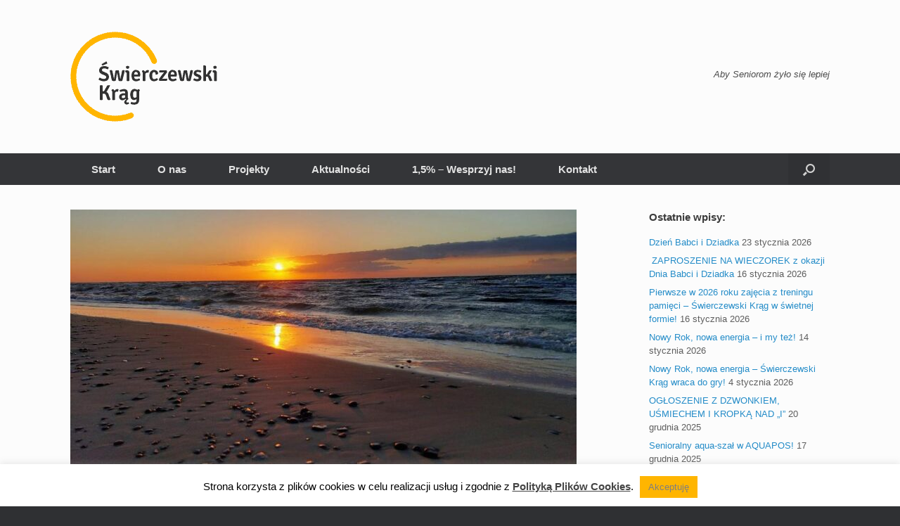

--- FILE ---
content_type: text/html; charset=UTF-8
request_url: https://swierczewskikrag.org.pl/pomorze-zachodnie/
body_size: 17553
content:
<!DOCTYPE html>
<html lang="pl-PL">
<head>
	<meta charset="UTF-8" />
	<meta http-equiv="X-UA-Compatible" content="IE=10" />
	<link rel="profile" href="http://gmpg.org/xfn/11" />
	<link rel="pingback" href="https://swierczewskikrag.org.pl/xmlrpc.php" />
	


<title>POMORZE ZACHODNIE &#8211; Świerczewski Krąg</title>
<meta name='robots' content='max-image-preview:large' />
	<style>img:is([sizes="auto" i], [sizes^="auto," i]) { contain-intrinsic-size: 3000px 1500px }</style>
	<link rel='dns-prefetch' href='//ie7-js.googlecode.com' />
<link rel="alternate" type="application/rss+xml" title="Świerczewski Krąg &raquo; Kanał z wpisami" href="https://swierczewskikrag.org.pl/feed/" />
<link rel="alternate" type="application/rss+xml" title="Świerczewski Krąg &raquo; Kanał z komentarzami" href="https://swierczewskikrag.org.pl/comments/feed/" />
<script type="text/javascript">
/* <![CDATA[ */
window._wpemojiSettings = {"baseUrl":"https:\/\/s.w.org\/images\/core\/emoji\/16.0.1\/72x72\/","ext":".png","svgUrl":"https:\/\/s.w.org\/images\/core\/emoji\/16.0.1\/svg\/","svgExt":".svg","source":{"concatemoji":"https:\/\/swierczewskikrag.org.pl\/wp-includes\/js\/wp-emoji-release.min.js?ver=6.8.3"}};
/*! This file is auto-generated */
!function(s,n){var o,i,e;function c(e){try{var t={supportTests:e,timestamp:(new Date).valueOf()};sessionStorage.setItem(o,JSON.stringify(t))}catch(e){}}function p(e,t,n){e.clearRect(0,0,e.canvas.width,e.canvas.height),e.fillText(t,0,0);var t=new Uint32Array(e.getImageData(0,0,e.canvas.width,e.canvas.height).data),a=(e.clearRect(0,0,e.canvas.width,e.canvas.height),e.fillText(n,0,0),new Uint32Array(e.getImageData(0,0,e.canvas.width,e.canvas.height).data));return t.every(function(e,t){return e===a[t]})}function u(e,t){e.clearRect(0,0,e.canvas.width,e.canvas.height),e.fillText(t,0,0);for(var n=e.getImageData(16,16,1,1),a=0;a<n.data.length;a++)if(0!==n.data[a])return!1;return!0}function f(e,t,n,a){switch(t){case"flag":return n(e,"\ud83c\udff3\ufe0f\u200d\u26a7\ufe0f","\ud83c\udff3\ufe0f\u200b\u26a7\ufe0f")?!1:!n(e,"\ud83c\udde8\ud83c\uddf6","\ud83c\udde8\u200b\ud83c\uddf6")&&!n(e,"\ud83c\udff4\udb40\udc67\udb40\udc62\udb40\udc65\udb40\udc6e\udb40\udc67\udb40\udc7f","\ud83c\udff4\u200b\udb40\udc67\u200b\udb40\udc62\u200b\udb40\udc65\u200b\udb40\udc6e\u200b\udb40\udc67\u200b\udb40\udc7f");case"emoji":return!a(e,"\ud83e\udedf")}return!1}function g(e,t,n,a){var r="undefined"!=typeof WorkerGlobalScope&&self instanceof WorkerGlobalScope?new OffscreenCanvas(300,150):s.createElement("canvas"),o=r.getContext("2d",{willReadFrequently:!0}),i=(o.textBaseline="top",o.font="600 32px Arial",{});return e.forEach(function(e){i[e]=t(o,e,n,a)}),i}function t(e){var t=s.createElement("script");t.src=e,t.defer=!0,s.head.appendChild(t)}"undefined"!=typeof Promise&&(o="wpEmojiSettingsSupports",i=["flag","emoji"],n.supports={everything:!0,everythingExceptFlag:!0},e=new Promise(function(e){s.addEventListener("DOMContentLoaded",e,{once:!0})}),new Promise(function(t){var n=function(){try{var e=JSON.parse(sessionStorage.getItem(o));if("object"==typeof e&&"number"==typeof e.timestamp&&(new Date).valueOf()<e.timestamp+604800&&"object"==typeof e.supportTests)return e.supportTests}catch(e){}return null}();if(!n){if("undefined"!=typeof Worker&&"undefined"!=typeof OffscreenCanvas&&"undefined"!=typeof URL&&URL.createObjectURL&&"undefined"!=typeof Blob)try{var e="postMessage("+g.toString()+"("+[JSON.stringify(i),f.toString(),p.toString(),u.toString()].join(",")+"));",a=new Blob([e],{type:"text/javascript"}),r=new Worker(URL.createObjectURL(a),{name:"wpTestEmojiSupports"});return void(r.onmessage=function(e){c(n=e.data),r.terminate(),t(n)})}catch(e){}c(n=g(i,f,p,u))}t(n)}).then(function(e){for(var t in e)n.supports[t]=e[t],n.supports.everything=n.supports.everything&&n.supports[t],"flag"!==t&&(n.supports.everythingExceptFlag=n.supports.everythingExceptFlag&&n.supports[t]);n.supports.everythingExceptFlag=n.supports.everythingExceptFlag&&!n.supports.flag,n.DOMReady=!1,n.readyCallback=function(){n.DOMReady=!0}}).then(function(){return e}).then(function(){var e;n.supports.everything||(n.readyCallback(),(e=n.source||{}).concatemoji?t(e.concatemoji):e.wpemoji&&e.twemoji&&(t(e.twemoji),t(e.wpemoji)))}))}((window,document),window._wpemojiSettings);
/* ]]> */
</script>
<style id='wp-emoji-styles-inline-css' type='text/css'>

	img.wp-smiley, img.emoji {
		display: inline !important;
		border: none !important;
		box-shadow: none !important;
		height: 1em !important;
		width: 1em !important;
		margin: 0 0.07em !important;
		vertical-align: -0.1em !important;
		background: none !important;
		padding: 0 !important;
	}
</style>
<link rel='stylesheet' id='wp-block-library-css' href='https://swierczewskikrag.org.pl/wp-includes/css/dist/block-library/style.min.css?ver=6.8.3' type='text/css' media='all' />
<style id='classic-theme-styles-inline-css' type='text/css'>
/*! This file is auto-generated */
.wp-block-button__link{color:#fff;background-color:#32373c;border-radius:9999px;box-shadow:none;text-decoration:none;padding:calc(.667em + 2px) calc(1.333em + 2px);font-size:1.125em}.wp-block-file__button{background:#32373c;color:#fff;text-decoration:none}
</style>
<style id='global-styles-inline-css' type='text/css'>
:root{--wp--preset--aspect-ratio--square: 1;--wp--preset--aspect-ratio--4-3: 4/3;--wp--preset--aspect-ratio--3-4: 3/4;--wp--preset--aspect-ratio--3-2: 3/2;--wp--preset--aspect-ratio--2-3: 2/3;--wp--preset--aspect-ratio--16-9: 16/9;--wp--preset--aspect-ratio--9-16: 9/16;--wp--preset--color--black: #000000;--wp--preset--color--cyan-bluish-gray: #abb8c3;--wp--preset--color--white: #ffffff;--wp--preset--color--pale-pink: #f78da7;--wp--preset--color--vivid-red: #cf2e2e;--wp--preset--color--luminous-vivid-orange: #ff6900;--wp--preset--color--luminous-vivid-amber: #fcb900;--wp--preset--color--light-green-cyan: #7bdcb5;--wp--preset--color--vivid-green-cyan: #00d084;--wp--preset--color--pale-cyan-blue: #8ed1fc;--wp--preset--color--vivid-cyan-blue: #0693e3;--wp--preset--color--vivid-purple: #9b51e0;--wp--preset--gradient--vivid-cyan-blue-to-vivid-purple: linear-gradient(135deg,rgba(6,147,227,1) 0%,rgb(155,81,224) 100%);--wp--preset--gradient--light-green-cyan-to-vivid-green-cyan: linear-gradient(135deg,rgb(122,220,180) 0%,rgb(0,208,130) 100%);--wp--preset--gradient--luminous-vivid-amber-to-luminous-vivid-orange: linear-gradient(135deg,rgba(252,185,0,1) 0%,rgba(255,105,0,1) 100%);--wp--preset--gradient--luminous-vivid-orange-to-vivid-red: linear-gradient(135deg,rgba(255,105,0,1) 0%,rgb(207,46,46) 100%);--wp--preset--gradient--very-light-gray-to-cyan-bluish-gray: linear-gradient(135deg,rgb(238,238,238) 0%,rgb(169,184,195) 100%);--wp--preset--gradient--cool-to-warm-spectrum: linear-gradient(135deg,rgb(74,234,220) 0%,rgb(151,120,209) 20%,rgb(207,42,186) 40%,rgb(238,44,130) 60%,rgb(251,105,98) 80%,rgb(254,248,76) 100%);--wp--preset--gradient--blush-light-purple: linear-gradient(135deg,rgb(255,206,236) 0%,rgb(152,150,240) 100%);--wp--preset--gradient--blush-bordeaux: linear-gradient(135deg,rgb(254,205,165) 0%,rgb(254,45,45) 50%,rgb(107,0,62) 100%);--wp--preset--gradient--luminous-dusk: linear-gradient(135deg,rgb(255,203,112) 0%,rgb(199,81,192) 50%,rgb(65,88,208) 100%);--wp--preset--gradient--pale-ocean: linear-gradient(135deg,rgb(255,245,203) 0%,rgb(182,227,212) 50%,rgb(51,167,181) 100%);--wp--preset--gradient--electric-grass: linear-gradient(135deg,rgb(202,248,128) 0%,rgb(113,206,126) 100%);--wp--preset--gradient--midnight: linear-gradient(135deg,rgb(2,3,129) 0%,rgb(40,116,252) 100%);--wp--preset--font-size--small: 13px;--wp--preset--font-size--medium: 20px;--wp--preset--font-size--large: 36px;--wp--preset--font-size--x-large: 42px;--wp--preset--spacing--20: 0.44rem;--wp--preset--spacing--30: 0.67rem;--wp--preset--spacing--40: 1rem;--wp--preset--spacing--50: 1.5rem;--wp--preset--spacing--60: 2.25rem;--wp--preset--spacing--70: 3.38rem;--wp--preset--spacing--80: 5.06rem;--wp--preset--shadow--natural: 6px 6px 9px rgba(0, 0, 0, 0.2);--wp--preset--shadow--deep: 12px 12px 50px rgba(0, 0, 0, 0.4);--wp--preset--shadow--sharp: 6px 6px 0px rgba(0, 0, 0, 0.2);--wp--preset--shadow--outlined: 6px 6px 0px -3px rgba(255, 255, 255, 1), 6px 6px rgba(0, 0, 0, 1);--wp--preset--shadow--crisp: 6px 6px 0px rgba(0, 0, 0, 1);}:where(.is-layout-flex){gap: 0.5em;}:where(.is-layout-grid){gap: 0.5em;}body .is-layout-flex{display: flex;}.is-layout-flex{flex-wrap: wrap;align-items: center;}.is-layout-flex > :is(*, div){margin: 0;}body .is-layout-grid{display: grid;}.is-layout-grid > :is(*, div){margin: 0;}:where(.wp-block-columns.is-layout-flex){gap: 2em;}:where(.wp-block-columns.is-layout-grid){gap: 2em;}:where(.wp-block-post-template.is-layout-flex){gap: 1.25em;}:where(.wp-block-post-template.is-layout-grid){gap: 1.25em;}.has-black-color{color: var(--wp--preset--color--black) !important;}.has-cyan-bluish-gray-color{color: var(--wp--preset--color--cyan-bluish-gray) !important;}.has-white-color{color: var(--wp--preset--color--white) !important;}.has-pale-pink-color{color: var(--wp--preset--color--pale-pink) !important;}.has-vivid-red-color{color: var(--wp--preset--color--vivid-red) !important;}.has-luminous-vivid-orange-color{color: var(--wp--preset--color--luminous-vivid-orange) !important;}.has-luminous-vivid-amber-color{color: var(--wp--preset--color--luminous-vivid-amber) !important;}.has-light-green-cyan-color{color: var(--wp--preset--color--light-green-cyan) !important;}.has-vivid-green-cyan-color{color: var(--wp--preset--color--vivid-green-cyan) !important;}.has-pale-cyan-blue-color{color: var(--wp--preset--color--pale-cyan-blue) !important;}.has-vivid-cyan-blue-color{color: var(--wp--preset--color--vivid-cyan-blue) !important;}.has-vivid-purple-color{color: var(--wp--preset--color--vivid-purple) !important;}.has-black-background-color{background-color: var(--wp--preset--color--black) !important;}.has-cyan-bluish-gray-background-color{background-color: var(--wp--preset--color--cyan-bluish-gray) !important;}.has-white-background-color{background-color: var(--wp--preset--color--white) !important;}.has-pale-pink-background-color{background-color: var(--wp--preset--color--pale-pink) !important;}.has-vivid-red-background-color{background-color: var(--wp--preset--color--vivid-red) !important;}.has-luminous-vivid-orange-background-color{background-color: var(--wp--preset--color--luminous-vivid-orange) !important;}.has-luminous-vivid-amber-background-color{background-color: var(--wp--preset--color--luminous-vivid-amber) !important;}.has-light-green-cyan-background-color{background-color: var(--wp--preset--color--light-green-cyan) !important;}.has-vivid-green-cyan-background-color{background-color: var(--wp--preset--color--vivid-green-cyan) !important;}.has-pale-cyan-blue-background-color{background-color: var(--wp--preset--color--pale-cyan-blue) !important;}.has-vivid-cyan-blue-background-color{background-color: var(--wp--preset--color--vivid-cyan-blue) !important;}.has-vivid-purple-background-color{background-color: var(--wp--preset--color--vivid-purple) !important;}.has-black-border-color{border-color: var(--wp--preset--color--black) !important;}.has-cyan-bluish-gray-border-color{border-color: var(--wp--preset--color--cyan-bluish-gray) !important;}.has-white-border-color{border-color: var(--wp--preset--color--white) !important;}.has-pale-pink-border-color{border-color: var(--wp--preset--color--pale-pink) !important;}.has-vivid-red-border-color{border-color: var(--wp--preset--color--vivid-red) !important;}.has-luminous-vivid-orange-border-color{border-color: var(--wp--preset--color--luminous-vivid-orange) !important;}.has-luminous-vivid-amber-border-color{border-color: var(--wp--preset--color--luminous-vivid-amber) !important;}.has-light-green-cyan-border-color{border-color: var(--wp--preset--color--light-green-cyan) !important;}.has-vivid-green-cyan-border-color{border-color: var(--wp--preset--color--vivid-green-cyan) !important;}.has-pale-cyan-blue-border-color{border-color: var(--wp--preset--color--pale-cyan-blue) !important;}.has-vivid-cyan-blue-border-color{border-color: var(--wp--preset--color--vivid-cyan-blue) !important;}.has-vivid-purple-border-color{border-color: var(--wp--preset--color--vivid-purple) !important;}.has-vivid-cyan-blue-to-vivid-purple-gradient-background{background: var(--wp--preset--gradient--vivid-cyan-blue-to-vivid-purple) !important;}.has-light-green-cyan-to-vivid-green-cyan-gradient-background{background: var(--wp--preset--gradient--light-green-cyan-to-vivid-green-cyan) !important;}.has-luminous-vivid-amber-to-luminous-vivid-orange-gradient-background{background: var(--wp--preset--gradient--luminous-vivid-amber-to-luminous-vivid-orange) !important;}.has-luminous-vivid-orange-to-vivid-red-gradient-background{background: var(--wp--preset--gradient--luminous-vivid-orange-to-vivid-red) !important;}.has-very-light-gray-to-cyan-bluish-gray-gradient-background{background: var(--wp--preset--gradient--very-light-gray-to-cyan-bluish-gray) !important;}.has-cool-to-warm-spectrum-gradient-background{background: var(--wp--preset--gradient--cool-to-warm-spectrum) !important;}.has-blush-light-purple-gradient-background{background: var(--wp--preset--gradient--blush-light-purple) !important;}.has-blush-bordeaux-gradient-background{background: var(--wp--preset--gradient--blush-bordeaux) !important;}.has-luminous-dusk-gradient-background{background: var(--wp--preset--gradient--luminous-dusk) !important;}.has-pale-ocean-gradient-background{background: var(--wp--preset--gradient--pale-ocean) !important;}.has-electric-grass-gradient-background{background: var(--wp--preset--gradient--electric-grass) !important;}.has-midnight-gradient-background{background: var(--wp--preset--gradient--midnight) !important;}.has-small-font-size{font-size: var(--wp--preset--font-size--small) !important;}.has-medium-font-size{font-size: var(--wp--preset--font-size--medium) !important;}.has-large-font-size{font-size: var(--wp--preset--font-size--large) !important;}.has-x-large-font-size{font-size: var(--wp--preset--font-size--x-large) !important;}
:where(.wp-block-post-template.is-layout-flex){gap: 1.25em;}:where(.wp-block-post-template.is-layout-grid){gap: 1.25em;}
:where(.wp-block-columns.is-layout-flex){gap: 2em;}:where(.wp-block-columns.is-layout-grid){gap: 2em;}
:root :where(.wp-block-pullquote){font-size: 1.5em;line-height: 1.6;}
</style>
<link rel='stylesheet' id='cookie-law-info-css' href='https://swierczewskikrag.org.pl/wp-content/plugins/cookie-law-info/legacy/public/css/cookie-law-info-public.css?ver=3.3.4' type='text/css' media='all' />
<link rel='stylesheet' id='cookie-law-info-gdpr-css' href='https://swierczewskikrag.org.pl/wp-content/plugins/cookie-law-info/legacy/public/css/cookie-law-info-gdpr.css?ver=3.3.4' type='text/css' media='all' />
<link rel='stylesheet' id='symple_shortcode_styles-css' href='https://swierczewskikrag.org.pl/wp-content/plugins/symple-shortcodes/includes/css/symple_shortcodes_styles.css?ver=6.8.3' type='text/css' media='all' />
<link rel='stylesheet' id='wc-gallery-style-css' href='https://swierczewskikrag.org.pl/wp-content/plugins/wc-gallery/includes/css/style.css?ver=1.67' type='text/css' media='all' />
<link rel='stylesheet' id='wc-gallery-popup-style-css' href='https://swierczewskikrag.org.pl/wp-content/plugins/wc-gallery/includes/css/magnific-popup.css?ver=1.1.0' type='text/css' media='all' />
<link rel='stylesheet' id='wc-gallery-flexslider-style-css' href='https://swierczewskikrag.org.pl/wp-content/plugins/wc-gallery/includes/vendors/flexslider/flexslider.css?ver=2.6.1' type='text/css' media='all' />
<link rel='stylesheet' id='wc-gallery-owlcarousel-style-css' href='https://swierczewskikrag.org.pl/wp-content/plugins/wc-gallery/includes/vendors/owlcarousel/assets/owl.carousel.css?ver=2.1.4' type='text/css' media='all' />
<link rel='stylesheet' id='wc-gallery-owlcarousel-theme-style-css' href='https://swierczewskikrag.org.pl/wp-content/plugins/wc-gallery/includes/vendors/owlcarousel/assets/owl.theme.default.css?ver=2.1.4' type='text/css' media='all' />
<link rel='stylesheet' id='vantage-style-css' href='https://swierczewskikrag.org.pl/wp-content/themes/vantage/style.css?ver=1.20.32' type='text/css' media='all' />
<link rel='stylesheet' id='font-awesome-css' href='https://swierczewskikrag.org.pl/wp-content/themes/vantage/fontawesome/css/font-awesome.css?ver=4.6.2' type='text/css' media='all' />
<link rel='stylesheet' id='siteorigin-mobilenav-css' href='https://swierczewskikrag.org.pl/wp-content/themes/vantage/inc/mobilenav/css/mobilenav.css?ver=1.20.32' type='text/css' media='all' />
<link rel='stylesheet' id='rollover-tab-css-css' href='https://swierczewskikrag.org.pl/wp-content/plugins/rollover-tab/css/rollover-tab.css?ver=6.8.3' type='text/css' media='screen' />
<script type="text/javascript" src="https://swierczewskikrag.org.pl/wp-includes/js/jquery/jquery.min.js?ver=3.7.1" id="jquery-core-js"></script>
<script type="text/javascript" src="https://swierczewskikrag.org.pl/wp-includes/js/jquery/jquery-migrate.min.js?ver=3.4.1" id="jquery-migrate-js"></script>
<script type="text/javascript" id="cookie-law-info-js-extra">
/* <![CDATA[ */
var Cli_Data = {"nn_cookie_ids":[],"cookielist":[],"non_necessary_cookies":[],"ccpaEnabled":"","ccpaRegionBased":"","ccpaBarEnabled":"","strictlyEnabled":["necessary","obligatoire"],"ccpaType":"gdpr","js_blocking":"","custom_integration":"","triggerDomRefresh":"","secure_cookies":""};
var cli_cookiebar_settings = {"animate_speed_hide":"500","animate_speed_show":"500","background":"#fff","border":"#ffb500","border_on":"","button_1_button_colour":"#ffb500","button_1_button_hover":"#cc9100","button_1_link_colour":"#7f7f7f","button_1_as_button":"1","button_1_new_win":"","button_2_button_colour":"#333","button_2_button_hover":"#292929","button_2_link_colour":"#444","button_2_as_button":"","button_2_hidebar":"","button_3_button_colour":"#000","button_3_button_hover":"#000000","button_3_link_colour":"#fff","button_3_as_button":"1","button_3_new_win":"","button_4_button_colour":"#000","button_4_button_hover":"#000000","button_4_link_colour":"#fff","button_4_as_button":"1","button_7_button_colour":"#61a229","button_7_button_hover":"#4e8221","button_7_link_colour":"#fff","button_7_as_button":"1","button_7_new_win":"","font_family":"inherit","header_fix":"","notify_animate_hide":"1","notify_animate_show":"","notify_div_id":"#cookie-law-info-bar","notify_position_horizontal":"right","notify_position_vertical":"bottom","scroll_close":"","scroll_close_reload":"","accept_close_reload":"","reject_close_reload":"","showagain_tab":"","showagain_background":"#fff","showagain_border":"#000","showagain_div_id":"#cookie-law-info-again","showagain_x_position":"100px","text":"#000","show_once_yn":"","show_once":"10000","logging_on":"","as_popup":"","popup_overlay":"1","bar_heading_text":"","cookie_bar_as":"banner","popup_showagain_position":"bottom-right","widget_position":"left"};
var log_object = {"ajax_url":"https:\/\/swierczewskikrag.org.pl\/wp-admin\/admin-ajax.php"};
/* ]]> */
</script>
<script type="text/javascript" src="https://swierczewskikrag.org.pl/wp-content/plugins/cookie-law-info/legacy/public/js/cookie-law-info-public.js?ver=3.3.4" id="cookie-law-info-js"></script>
<script type="text/javascript" src="http://ie7-js.googlecode.com/svn/version/2.1(beta4)/IE9.js?ver=6.8.3" id="rollover-tab-js-js"></script>
<script type="text/javascript" src="https://swierczewskikrag.org.pl/wp-content/themes/vantage/js/jquery.flexslider.min.js?ver=2.1" id="jquery-flexslider-js"></script>
<script type="text/javascript" src="https://swierczewskikrag.org.pl/wp-content/themes/vantage/js/jquery.touchSwipe.min.js?ver=1.6.6" id="jquery-touchswipe-js"></script>
<script type="text/javascript" id="vantage-main-js-extra">
/* <![CDATA[ */
var vantage = {"fitvids":"1"};
/* ]]> */
</script>
<script type="text/javascript" src="https://swierczewskikrag.org.pl/wp-content/themes/vantage/js/jquery.theme-main.min.js?ver=1.20.32" id="vantage-main-js"></script>
<script type="text/javascript" src="https://swierczewskikrag.org.pl/wp-content/themes/vantage/js/jquery.fitvids.min.js?ver=1.0" id="jquery-fitvids-js"></script>
<!--[if lt IE 9]>
<script type="text/javascript" src="https://swierczewskikrag.org.pl/wp-content/themes/vantage/js/html5.min.js?ver=3.7.3" id="vantage-html5-js"></script>
<![endif]-->
<!--[if (gte IE 6)&(lte IE 8)]>
<script type="text/javascript" src="https://swierczewskikrag.org.pl/wp-content/themes/vantage/js/selectivizr.min.js?ver=1.0.3b" id="vantage-selectivizr-js"></script>
<![endif]-->
<script type="text/javascript" id="siteorigin-mobilenav-js-extra">
/* <![CDATA[ */
var mobileNav = {"search":{"url":"https:\/\/swierczewskikrag.org.pl","placeholder":"Szukaj"},"text":{"navigate":"Menu","back":"Temu","close":"Zamknij"},"nextIconUrl":"https:\/\/swierczewskikrag.org.pl\/wp-content\/themes\/vantage\/inc\/mobilenav\/images\/next.png","mobileMenuClose":"<i class=\"fa fa-times\"><\/i>"};
/* ]]> */
</script>
<script type="text/javascript" src="https://swierczewskikrag.org.pl/wp-content/themes/vantage/inc/mobilenav/js/mobilenav.min.js?ver=1.20.32" id="siteorigin-mobilenav-js"></script>
<link rel="https://api.w.org/" href="https://swierczewskikrag.org.pl/wp-json/" /><link rel="alternate" title="JSON" type="application/json" href="https://swierczewskikrag.org.pl/wp-json/wp/v2/posts/5636" /><link rel="EditURI" type="application/rsd+xml" title="RSD" href="https://swierczewskikrag.org.pl/xmlrpc.php?rsd" />
<meta name="generator" content="WordPress 6.8.3" />
<link rel="canonical" href="https://swierczewskikrag.org.pl/pomorze-zachodnie/" />
<link rel='shortlink' href='https://swierczewskikrag.org.pl/?p=5636' />
<link rel="alternate" title="oEmbed (JSON)" type="application/json+oembed" href="https://swierczewskikrag.org.pl/wp-json/oembed/1.0/embed?url=https%3A%2F%2Fswierczewskikrag.org.pl%2Fpomorze-zachodnie%2F" />
<link rel="alternate" title="oEmbed (XML)" type="text/xml+oembed" href="https://swierczewskikrag.org.pl/wp-json/oembed/1.0/embed?url=https%3A%2F%2Fswierczewskikrag.org.pl%2Fpomorze-zachodnie%2F&#038;format=xml" />
<meta name="viewport" content="width=device-width, initial-scale=1" />			<style type="text/css">
				.so-mobilenav-mobile + * { display: none; }
				@media screen and (max-width: 480px) { .so-mobilenav-mobile + * { display: block; } .so-mobilenav-standard + * { display: none; } .site-navigation #search-icon { display: none; } .has-menu-search .main-navigation ul { margin-right: 0 !important; }
				
								}
			</style>
				<style type="text/css" media="screen">
			#footer-widgets .widget { width: 33.333%; }
			#masthead-widgets .widget { width: 100%; }
		</style>
		<style type="text/css" id="vantage-footer-widgets">#footer-widgets aside { width : 33.333%; }</style> <style type="text/css" id="customizer-css">#masthead.site-header .hgroup .site-title, #masthead.masthead-logo-in-menu .logo > .site-title { font-size: 36px } .main-navigation ul li a { padding-top: 15px; padding-bottom: 15px } .main-navigation ul li a, #masthead.masthead-logo-in-menu .logo { padding-left: 30px; padding-right: 30px } .main-navigation ul li { font-size: 15px } a.button, button, html input[type="button"], input[type="reset"], input[type="submit"], .post-navigation a, #image-navigation a, article.post .more-link, article.page .more-link, .paging-navigation a, .woocommerce #page-wrapper .button, .woocommerce a.button, .woocommerce .checkout-button, .woocommerce input.button, #infinite-handle span button { text-shadow: none } a.button, button, html input[type="button"], input[type="reset"], input[type="submit"], .post-navigation a, #image-navigation a, article.post .more-link, article.page .more-link, .paging-navigation a, .woocommerce #page-wrapper .button, .woocommerce a.button, .woocommerce .checkout-button, .woocommerce input.button, .woocommerce #respond input#submit.alt, .woocommerce a.button.alt, .woocommerce button.button.alt, .woocommerce input.button.alt, #infinite-handle span { -webkit-box-shadow: none; -moz-box-shadow: none; box-shadow: none } </style><link rel="icon" href="https://swierczewskikrag.org.pl/wp-content/uploads/2021/09/cropped-logo_122-32x32.png" sizes="32x32" />
<link rel="icon" href="https://swierczewskikrag.org.pl/wp-content/uploads/2021/09/cropped-logo_122-192x192.png" sizes="192x192" />
<link rel="apple-touch-icon" href="https://swierczewskikrag.org.pl/wp-content/uploads/2021/09/cropped-logo_122-180x180.png" />
<meta name="msapplication-TileImage" content="https://swierczewskikrag.org.pl/wp-content/uploads/2021/09/cropped-logo_122-270x270.png" />
</head>

<body class="wp-singular post-template-default single single-post postid-5636 single-format-standard wp-custom-logo wp-theme-vantage siteorigin-panels metaslider-plugin group-blog responsive layout-full no-js has-sidebar has-menu-search page-layout-default mobilenav">


<div id="page-wrapper">

	<a class="skip-link screen-reader-text" href="#content">Przejdź do treści</a>

	
	
		<header id="masthead" class="site-header" role="banner">

	<div class="hgroup full-container ">

		
			<div class="logo-wrapper">
				<a href="https://swierczewskikrag.org.pl/" title="Świerczewski Krąg" rel="home" class="logo">
					<img src="https://swierczewskikrag.org.pl/wp-content/uploads/2013/11/logo_122.png"  class="logo-height-constrain"  width="209"  height="128"  alt="Logo Świerczewski Krąg"  />				</a>
							</div>

			
				<div class="support-text">
					Aby Seniorom żyło się lepiej				</div>

			
		
	</div><!-- .hgroup.full-container -->

	
<nav class="site-navigation main-navigation primary use-vantage-sticky-menu use-sticky-menu">

	<div class="full-container">
				
		<div class="main-navigation-container">
			<div id="so-mobilenav-standard-1" data-id="1" class="so-mobilenav-standard"></div><div class="menu-menu-glowne-container"><ul id="menu-menu-glowne" class="menu"><li id="menu-item-199" class="menu-item menu-item-type-custom menu-item-object-custom menu-item-199"><a href="/"><span class="icon"></span>Start</a></li>
<li id="menu-item-256" class="menu-item menu-item-type-post_type menu-item-object-page menu-item-has-children menu-item-256"><a href="https://swierczewskikrag.org.pl/o-nas/">O nas</a>
<ul class="sub-menu">
	<li id="menu-item-259" class="menu-item menu-item-type-post_type menu-item-object-page menu-item-259"><a href="https://swierczewskikrag.org.pl/o-nas/zarzad/">Zarząd</a></li>
	<li id="menu-item-1631" class="menu-item menu-item-type-custom menu-item-object-custom menu-item-1631"><a target="_blank" href="/wp-content/uploads/2024/05/STATUT_z_dn._12-10-23.pdf"><span class="icon"></span>Statut</a></li>
	<li id="menu-item-3501" class="menu-item menu-item-type-post_type menu-item-object-page menu-item-3501"><a href="https://swierczewskikrag.org.pl/sprawozdanie-finansowe/">Sprawozdania finansowe</a></li>
	<li id="menu-item-257" class="menu-item menu-item-type-post_type menu-item-object-page menu-item-257"><a href="https://swierczewskikrag.org.pl/o-nas/regulamin/">Regulamin</a></li>
	<li id="menu-item-260" class="menu-item menu-item-type-post_type menu-item-object-page menu-item-260"><a href="https://swierczewskikrag.org.pl/zajecia/">Zajęcia</a></li>
</ul>
</li>
<li id="menu-item-768" class="menu-item menu-item-type-post_type menu-item-object-page menu-item-768"><a href="https://swierczewskikrag.org.pl/aktualnosci/projekty/">Projekty</a></li>
<li id="menu-item-548" class="menu-item menu-item-type-taxonomy menu-item-object-category current-post-ancestor current-menu-parent current-post-parent menu-item-548"><a href="https://swierczewskikrag.org.pl/category/aktualnosci/">Aktualności</a></li>
<li id="menu-item-264" class="menu-item menu-item-type-post_type menu-item-object-page menu-item-264"><a href="https://swierczewskikrag.org.pl/wesprzyj-nas/">1,5% &#8211; Wesprzyj nas!</a></li>
<li id="menu-item-265" class="menu-item menu-item-type-post_type menu-item-object-page menu-item-has-children menu-item-265"><a href="https://swierczewskikrag.org.pl/kontakt/">Kontakt</a>
<ul class="sub-menu">
	<li id="menu-item-946" class="menu-item menu-item-type-post_type menu-item-object-page menu-item-946"><a href="https://swierczewskikrag.org.pl/kontakt/polecamy/">Polecamy</a></li>
</ul>
</li>
</ul></div><div id="so-mobilenav-mobile-1" data-id="1" class="so-mobilenav-mobile"></div><div class="menu-mobilenav-container"><ul id="mobile-nav-item-wrap-1" class="menu"><li><a href="#" class="mobilenav-main-link" data-id="1"><span class="mobile-nav-icon"></span><span class="mobilenav-main-link-text">Menu</span></a></li></ul></div>		</div>

					<div id="search-icon">
				<div id="search-icon-icon" tabindex="0" role="button" aria-label="Otwórz wyszukiwanie"><div class="vantage-icon-search"></div></div>
				
<form method="get" class="searchform" action="https://swierczewskikrag.org.pl/" role="search">
	<label for="search-form" class="screen-reader-text">Szukaj:</label>
	<input type="search" name="s" class="field" id="search-form" value="" placeholder="Szukaj"/>
</form>
			</div>
					</div>
</nav><!-- .site-navigation .main-navigation -->

</header><!-- #masthead .site-header -->

	
	
	
	
	<div id="main" class="site-main">
		<div class="full-container">
			
<div id="primary" class="content-area">
	<div id="content" class="site-content" role="main">

		
		
<article id="post-5636" class="post post-5636 type-post status-publish format-standard has-post-thumbnail hentry category-aktualnosci">

	<div class="entry-main">

		
					<header class="entry-header">

									<div class="entry-thumbnail"><img width="720" height="380" src="https://swierczewskikrag.org.pl/wp-content/uploads/2024/05/zachod-Slonca-720x380.jpg" class="attachment-post-thumbnail size-post-thumbnail wp-post-image" alt="" decoding="async" fetchpriority="high" /></div>
				
									<h1 class="entry-title">POMORZE ZACHODNIE</h1>
				
									<div class="entry-meta">
						Opublikowano <a href="https://swierczewskikrag.org.pl/pomorze-zachodnie/" title="21:23" rel="bookmark"><time class="entry-date" datetime="2024-05-21T21:23:08+02:00">21 maja 2024</time></a><time class="updated" datetime="2024-05-21T21:23:10+02:00">21 maja 2024</time> <span class="byline"> przez <span class="author vcard"><a class="url fn n" href="https://swierczewskikrag.org.pl/author/ewa/" title="Przeglądaj wszystkie wiadomości do Ewa Jakimowicz" rel="author">Ewa Jakimowicz</a></span></span> 					</div><!-- .entry-meta -->
				
			</header><!-- .entry-header -->
		
		<div class="entry-content">
			
<p>Kolejny już raz <strong>Świerczewski Krąg</strong> wybrał się na wycieczkę z <strong>Biurem turystycznym&nbsp;<em>Simon</em>&nbsp;Travel</strong> z Poznania. Autokar prowadziła <strong>pani Dorota</strong> a przewodnikiem w drodze do Szczecina był <strong>pan Andrzej. </strong>Na przedmieściach Szczecina przewodnictwo przejęła <strong>pani Grażyna</strong>, która przez trzy dni oprowadzała nas po ciekawych miejscach Szczecina, Dziwnowa, Świnoujścia i Wyspy Wolin.</p>



<p>Pomimo, że <strong>Szczecin</strong> nie leży nad morzem od dawna był potężnym portem i jednym z największych ośrodków handlu na Pomorzu. Do dzisiaj miasto&nbsp;ma niepowtarzalny charakter, zabytkową architekturę oraz słynie z dużej ilości zielonych parków.</p>



<p>Od dobrych paru lat do rangi głównego symbolu stolicy Pomorza Zachodniego urosła <strong>Filharmonia im. Mieczysława Karłowicza w Szczecinie.</strong> Ludzie mówią: „zawsze, jak pokazują Szczecin w telewizji, to najpierw widać filharmonię, a dopiero potem materiał ze Szczecina”.</p>



<p>Wiele osób za symbol miasta uważa <strong>iglicę katedry świętego Jakuba</strong>, która po rekonstrukcji wznosi się na ponad 110 metrów i góruje nad Starym Miastem.</p>



<figure class="wp-block-image size-large"><a href="https://swierczewskikrag.org.pl/wp-content/uploads/2024/05/IMG_20240517_111947780-scaled.jpg"><img decoding="async" width="1024" height="576" src="https://swierczewskikrag.org.pl/wp-content/uploads/2024/05/IMG_20240517_111947780-1024x576.jpg" alt="" class="wp-image-5639" srcset="https://swierczewskikrag.org.pl/wp-content/uploads/2024/05/IMG_20240517_111947780-1024x576.jpg 1024w, https://swierczewskikrag.org.pl/wp-content/uploads/2024/05/IMG_20240517_111947780-300x169.jpg 300w, https://swierczewskikrag.org.pl/wp-content/uploads/2024/05/IMG_20240517_111947780-768x432.jpg 768w, https://swierczewskikrag.org.pl/wp-content/uploads/2024/05/IMG_20240517_111947780-scaled.jpg 1440w, https://swierczewskikrag.org.pl/wp-content/uploads/2024/05/IMG_20240517_111947780-250x141.jpg 250w, https://swierczewskikrag.org.pl/wp-content/uploads/2024/05/IMG_20240517_111947780-550x309.jpg 550w, https://swierczewskikrag.org.pl/wp-content/uploads/2024/05/IMG_20240517_111947780-800x450.jpg 800w, https://swierczewskikrag.org.pl/wp-content/uploads/2024/05/IMG_20240517_111947780-320x180.jpg 320w, https://swierczewskikrag.org.pl/wp-content/uploads/2024/05/IMG_20240517_111947780-533x300.jpg 533w, https://swierczewskikrag.org.pl/wp-content/uploads/2024/05/IMG_20240517_111947780-889x500.jpg 889w" sizes="(max-width: 1024px) 100vw, 1024px" /></a><figcaption>face_dts_fb</figcaption></figure>



<figure class="wp-block-image size-large"><a href="https://swierczewskikrag.org.pl/wp-content/uploads/2024/05/IMG_20240517_100817535-scaled.jpg"><img decoding="async" width="1024" height="576" src="https://swierczewskikrag.org.pl/wp-content/uploads/2024/05/IMG_20240517_100817535-1024x576.jpg" alt="" class="wp-image-5637" srcset="https://swierczewskikrag.org.pl/wp-content/uploads/2024/05/IMG_20240517_100817535-1024x576.jpg 1024w, https://swierczewskikrag.org.pl/wp-content/uploads/2024/05/IMG_20240517_100817535-300x169.jpg 300w, https://swierczewskikrag.org.pl/wp-content/uploads/2024/05/IMG_20240517_100817535-768x432.jpg 768w, https://swierczewskikrag.org.pl/wp-content/uploads/2024/05/IMG_20240517_100817535-scaled.jpg 1440w, https://swierczewskikrag.org.pl/wp-content/uploads/2024/05/IMG_20240517_100817535-250x141.jpg 250w, https://swierczewskikrag.org.pl/wp-content/uploads/2024/05/IMG_20240517_100817535-550x309.jpg 550w, https://swierczewskikrag.org.pl/wp-content/uploads/2024/05/IMG_20240517_100817535-800x450.jpg 800w, https://swierczewskikrag.org.pl/wp-content/uploads/2024/05/IMG_20240517_100817535-320x180.jpg 320w, https://swierczewskikrag.org.pl/wp-content/uploads/2024/05/IMG_20240517_100817535-533x300.jpg 533w, https://swierczewskikrag.org.pl/wp-content/uploads/2024/05/IMG_20240517_100817535-889x500.jpg 889w" sizes="(max-width: 1024px) 100vw, 1024px" /></a></figure>



<p>Nieodłącznym elementem krajobrazu Szczecińskich ulic są <strong>żeliwne pompy</strong>. W Szczecinie jest ich około 100, ale tylko 28 jest zabytkowych. Można je rozpoznać po herbie Szczecina, koronie lub płomieniem wieńczącym całą pompę i głowie smoka, z której leci woda.</p>



<figure class="wp-block-image size-large"><a href="https://swierczewskikrag.org.pl/wp-content/uploads/2024/05/IMG_20240517_115908627-scaled.jpg"><img loading="lazy" decoding="async" width="1024" height="576" src="https://swierczewskikrag.org.pl/wp-content/uploads/2024/05/IMG_20240517_115908627-1024x576.jpg" alt="" class="wp-image-5640" srcset="https://swierczewskikrag.org.pl/wp-content/uploads/2024/05/IMG_20240517_115908627-1024x576.jpg 1024w, https://swierczewskikrag.org.pl/wp-content/uploads/2024/05/IMG_20240517_115908627-300x169.jpg 300w, https://swierczewskikrag.org.pl/wp-content/uploads/2024/05/IMG_20240517_115908627-768x432.jpg 768w, https://swierczewskikrag.org.pl/wp-content/uploads/2024/05/IMG_20240517_115908627-scaled.jpg 1440w, https://swierczewskikrag.org.pl/wp-content/uploads/2024/05/IMG_20240517_115908627-250x141.jpg 250w, https://swierczewskikrag.org.pl/wp-content/uploads/2024/05/IMG_20240517_115908627-550x309.jpg 550w, https://swierczewskikrag.org.pl/wp-content/uploads/2024/05/IMG_20240517_115908627-800x450.jpg 800w, https://swierczewskikrag.org.pl/wp-content/uploads/2024/05/IMG_20240517_115908627-320x180.jpg 320w, https://swierczewskikrag.org.pl/wp-content/uploads/2024/05/IMG_20240517_115908627-533x300.jpg 533w, https://swierczewskikrag.org.pl/wp-content/uploads/2024/05/IMG_20240517_115908627-889x500.jpg 889w" sizes="auto, (max-width: 1024px) 100vw, 1024px" /></a></figure>



<figure class="wp-block-image size-large"><a href="https://swierczewskikrag.org.pl/wp-content/uploads/2024/05/IMG_20240517_115923770-scaled.jpg"><img loading="lazy" decoding="async" width="576" height="1024" src="https://swierczewskikrag.org.pl/wp-content/uploads/2024/05/IMG_20240517_115923770-576x1024.jpg" alt="" class="wp-image-5641" srcset="https://swierczewskikrag.org.pl/wp-content/uploads/2024/05/IMG_20240517_115923770-576x1024.jpg 576w, https://swierczewskikrag.org.pl/wp-content/uploads/2024/05/IMG_20240517_115923770-169x300.jpg 169w, https://swierczewskikrag.org.pl/wp-content/uploads/2024/05/IMG_20240517_115923770-768x1365.jpg 768w, https://swierczewskikrag.org.pl/wp-content/uploads/2024/05/IMG_20240517_115923770-scaled.jpg 810w, https://swierczewskikrag.org.pl/wp-content/uploads/2024/05/IMG_20240517_115923770-250x444.jpg 250w, https://swierczewskikrag.org.pl/wp-content/uploads/2024/05/IMG_20240517_115923770-550x978.jpg 550w, https://swierczewskikrag.org.pl/wp-content/uploads/2024/05/IMG_20240517_115923770-800x1422.jpg 800w, https://swierczewskikrag.org.pl/wp-content/uploads/2024/05/IMG_20240517_115923770-101x180.jpg 101w, https://swierczewskikrag.org.pl/wp-content/uploads/2024/05/IMG_20240517_115923770-281x500.jpg 281w" sizes="auto, (max-width: 576px) 100vw, 576px" /></a></figure>



<p><strong>Anioł Wolności &#8211; z</strong>ostał odsłonięty z okazji 25. rocznicy podpisania &#8222;porozumień sierpniowych&#8221;. Pomnik przedstawia anioła o wąskich, strzelistych skrzydłach. Stoi na łódce wyłaniającej się z ziemi, która roztrzaskuje otaczający ją bruk. Trzyma w dłoniach koronę cierniową, układającą się w stylizowany napis <em>Grudzień 1970. </em></p>



<figure class="wp-block-image size-large"><a href="https://swierczewskikrag.org.pl/wp-content/uploads/2024/05/IMG_20240517_124443733-scaled.jpg"><img loading="lazy" decoding="async" width="1024" height="576" src="https://swierczewskikrag.org.pl/wp-content/uploads/2024/05/IMG_20240517_124443733-1024x576.jpg" alt="" class="wp-image-5642" srcset="https://swierczewskikrag.org.pl/wp-content/uploads/2024/05/IMG_20240517_124443733-1024x576.jpg 1024w, https://swierczewskikrag.org.pl/wp-content/uploads/2024/05/IMG_20240517_124443733-300x169.jpg 300w, https://swierczewskikrag.org.pl/wp-content/uploads/2024/05/IMG_20240517_124443733-768x432.jpg 768w, https://swierczewskikrag.org.pl/wp-content/uploads/2024/05/IMG_20240517_124443733-scaled.jpg 1440w, https://swierczewskikrag.org.pl/wp-content/uploads/2024/05/IMG_20240517_124443733-250x141.jpg 250w, https://swierczewskikrag.org.pl/wp-content/uploads/2024/05/IMG_20240517_124443733-550x309.jpg 550w, https://swierczewskikrag.org.pl/wp-content/uploads/2024/05/IMG_20240517_124443733-800x450.jpg 800w, https://swierczewskikrag.org.pl/wp-content/uploads/2024/05/IMG_20240517_124443733-320x180.jpg 320w, https://swierczewskikrag.org.pl/wp-content/uploads/2024/05/IMG_20240517_124443733-533x300.jpg 533w, https://swierczewskikrag.org.pl/wp-content/uploads/2024/05/IMG_20240517_124443733-889x500.jpg 889w" sizes="auto, (max-width: 1024px) 100vw, 1024px" /></a></figure>



<p>Symbolem Szczecina są także <strong>Wały Chrobrego</strong> oraz <strong>Zamek Książąt Pomorskich</strong>, który świetnie prezentuje się zwłaszcza przy wjeździe do centrum od strony Trasy Zamkowej.</p>



<p>Po zwiedzeniu Szczecina udaliśmy się do <strong>Dziwnowa</strong> aby spędzić noc w <strong><em>Ośrodku na wydmie</em></strong><em>. </em>Po posiłku pozostało jeszcze dużo czasu na spacer po plaży oraz obejrzenie pięknego zachodu Słońca.</p>



<figure class="wp-block-image size-large"><a href="https://swierczewskikrag.org.pl/wp-content/uploads/2024/05/IMG_20240517_124518652-scaled.jpg"><img loading="lazy" decoding="async" width="1024" height="576" src="https://swierczewskikrag.org.pl/wp-content/uploads/2024/05/IMG_20240517_124518652-1024x576.jpg" alt="" class="wp-image-5643" srcset="https://swierczewskikrag.org.pl/wp-content/uploads/2024/05/IMG_20240517_124518652-1024x576.jpg 1024w, https://swierczewskikrag.org.pl/wp-content/uploads/2024/05/IMG_20240517_124518652-300x169.jpg 300w, https://swierczewskikrag.org.pl/wp-content/uploads/2024/05/IMG_20240517_124518652-768x432.jpg 768w, https://swierczewskikrag.org.pl/wp-content/uploads/2024/05/IMG_20240517_124518652-scaled.jpg 1440w, https://swierczewskikrag.org.pl/wp-content/uploads/2024/05/IMG_20240517_124518652-250x141.jpg 250w, https://swierczewskikrag.org.pl/wp-content/uploads/2024/05/IMG_20240517_124518652-550x309.jpg 550w, https://swierczewskikrag.org.pl/wp-content/uploads/2024/05/IMG_20240517_124518652-800x450.jpg 800w, https://swierczewskikrag.org.pl/wp-content/uploads/2024/05/IMG_20240517_124518652-320x180.jpg 320w, https://swierczewskikrag.org.pl/wp-content/uploads/2024/05/IMG_20240517_124518652-533x300.jpg 533w, https://swierczewskikrag.org.pl/wp-content/uploads/2024/05/IMG_20240517_124518652-889x500.jpg 889w" sizes="auto, (max-width: 1024px) 100vw, 1024px" /></a></figure>



<p>Kolejnego dnia po pysznym śniadaniu udaliśmy się do <strong>Świnoujścia</strong>. Przechodząc do kolejnej atrakcji musieliśmy cofnąć się nieco w czasie… Historia <strong>fortyfikacji w Świnoujściu</strong> sięga bowiem XVII w., kiedy to zbudowano pierwsze umocnienia przeciwko Szwedom i Duńczykom. Pod koniec XIX w. rozpoczęto natomiast prace nad dwoma kolejnymi fortecami artyleryjskimi. Po zakończeniu II w ś. aż do 1992 r. w fortach stacjonowały wojska radzieckie. Fort Gerharda (Wschodni), <strong>Fort Anioła</strong> oraz najmłodszy z obiektów, Fort Zachodni, stanowią część Twierdzy Świnoujście i są obecnie dostępne dla turystów. My odwiedziliśmy Fort Anioła wzorowany na zamku św. Anioła w Rzymie.</p>



<figure class="wp-block-image size-large"><a href="https://swierczewskikrag.org.pl/wp-content/uploads/2024/05/IMG_20240518_11055048kop-scaled.jpg"><img loading="lazy" decoding="async" width="1024" height="624" src="https://swierczewskikrag.org.pl/wp-content/uploads/2024/05/IMG_20240518_11055048kop-1024x624.jpg" alt="" class="wp-image-5644" srcset="https://swierczewskikrag.org.pl/wp-content/uploads/2024/05/IMG_20240518_11055048kop-1024x624.jpg 1024w, https://swierczewskikrag.org.pl/wp-content/uploads/2024/05/IMG_20240518_11055048kop-300x183.jpg 300w, https://swierczewskikrag.org.pl/wp-content/uploads/2024/05/IMG_20240518_11055048kop-768x468.jpg 768w, https://swierczewskikrag.org.pl/wp-content/uploads/2024/05/IMG_20240518_11055048kop-scaled.jpg 1440w, https://swierczewskikrag.org.pl/wp-content/uploads/2024/05/IMG_20240518_11055048kop-250x152.jpg 250w, https://swierczewskikrag.org.pl/wp-content/uploads/2024/05/IMG_20240518_11055048kop-550x335.jpg 550w, https://swierczewskikrag.org.pl/wp-content/uploads/2024/05/IMG_20240518_11055048kop-800x487.jpg 800w, https://swierczewskikrag.org.pl/wp-content/uploads/2024/05/IMG_20240518_11055048kop-296x180.jpg 296w, https://swierczewskikrag.org.pl/wp-content/uploads/2024/05/IMG_20240518_11055048kop-493x300.jpg 493w, https://swierczewskikrag.org.pl/wp-content/uploads/2024/05/IMG_20240518_11055048kop-821x500.jpg 821w" sizes="auto, (max-width: 1024px) 100vw, 1024px" /></a></figure>



<p><strong>W oddali widoczna była, najwyższa nad Bałtykiem &#8211; Latarnia morska w Świnoujściu! N</strong>ajwyższa ceglana latarnia na całym świecie. Budowla została wzniesiona w połowie XIX w. i mierzy<strong>65 m</strong>. Dzięki takiej wysokości <strong>światło latarni sięga nawet 46 km</strong>! </p>



<figure class="wp-block-image size-large"><a href="https://swierczewskikrag.org.pl/wp-content/uploads/2024/05/IMG_20240518_112516661-scaled.jpg"><img loading="lazy" decoding="async" width="576" height="1024" src="https://swierczewskikrag.org.pl/wp-content/uploads/2024/05/IMG_20240518_112516661-576x1024.jpg" alt="" class="wp-image-5645" srcset="https://swierczewskikrag.org.pl/wp-content/uploads/2024/05/IMG_20240518_112516661-576x1024.jpg 576w, https://swierczewskikrag.org.pl/wp-content/uploads/2024/05/IMG_20240518_112516661-169x300.jpg 169w, https://swierczewskikrag.org.pl/wp-content/uploads/2024/05/IMG_20240518_112516661-768x1365.jpg 768w, https://swierczewskikrag.org.pl/wp-content/uploads/2024/05/IMG_20240518_112516661-scaled.jpg 810w, https://swierczewskikrag.org.pl/wp-content/uploads/2024/05/IMG_20240518_112516661-250x444.jpg 250w, https://swierczewskikrag.org.pl/wp-content/uploads/2024/05/IMG_20240518_112516661-550x978.jpg 550w, https://swierczewskikrag.org.pl/wp-content/uploads/2024/05/IMG_20240518_112516661-800x1422.jpg 800w, https://swierczewskikrag.org.pl/wp-content/uploads/2024/05/IMG_20240518_112516661-101x180.jpg 101w, https://swierczewskikrag.org.pl/wp-content/uploads/2024/05/IMG_20240518_112516661-281x500.jpg 281w" sizes="auto, (max-width: 576px) 100vw, 576px" /></a></figure>



<p>Usytuowany na końcu falochronu zachodniego znajduje się dosyć oryginalny znak nawigacyjny, powstały w 1874 r. <strong>Stawa Młyny </strong>– Znak nawigacyjny w kształcie wiatraka. Jakkolwiek zabawnie by jednak nie wyglądała, pełni istotną rolę: pomaga nocą naprowadzać statki na odpowiedni tor do portu w Świnoujściu. </p>



<figure class="wp-block-image size-large"><a href="https://swierczewskikrag.org.pl/wp-content/uploads/2024/05/IMG_20240518_124236257-scaled.jpg"><img loading="lazy" decoding="async" width="576" height="1024" src="https://swierczewskikrag.org.pl/wp-content/uploads/2024/05/IMG_20240518_124236257-576x1024.jpg" alt="" class="wp-image-5646" srcset="https://swierczewskikrag.org.pl/wp-content/uploads/2024/05/IMG_20240518_124236257-576x1024.jpg 576w, https://swierczewskikrag.org.pl/wp-content/uploads/2024/05/IMG_20240518_124236257-169x300.jpg 169w, https://swierczewskikrag.org.pl/wp-content/uploads/2024/05/IMG_20240518_124236257-768x1365.jpg 768w, https://swierczewskikrag.org.pl/wp-content/uploads/2024/05/IMG_20240518_124236257-scaled.jpg 810w, https://swierczewskikrag.org.pl/wp-content/uploads/2024/05/IMG_20240518_124236257-250x444.jpg 250w, https://swierczewskikrag.org.pl/wp-content/uploads/2024/05/IMG_20240518_124236257-550x978.jpg 550w, https://swierczewskikrag.org.pl/wp-content/uploads/2024/05/IMG_20240518_124236257-800x1422.jpg 800w, https://swierczewskikrag.org.pl/wp-content/uploads/2024/05/IMG_20240518_124236257-101x180.jpg 101w, https://swierczewskikrag.org.pl/wp-content/uploads/2024/05/IMG_20240518_124236257-281x500.jpg 281w" sizes="auto, (max-width: 576px) 100vw, 576px" /></a></figure>



<p>Świnoujście jest jedynym polskim miastem położonym na 44 wyspach i wysepkach, z czego zamieszkane są tylko trzy z nich: Uznam, Wolin i Karsibór. Większość mieszkańców żyje w lewobrzeżnej części miasta na wyspie Uznam. Tam również znajduje się centrum usługowe oraz obiekty turystyczne, wypoczynkowe i uzdrowiskowe. W prawobrzeżnej części miasta na wyspie Wolin zlokalizowane są węzły komunikacji morskiej oraz kolejowej, a także obiekty przemysłowe. Mieszkańcy lewobrzeżnego Świnoujścia nie mieli dotąd bezpośredniego połączenia drogowego z resztą Polski. Komunikację wodną zapewniały jedynie dwie bezpłatne przeprawy promowe. Obecnie <strong>Tunel pod Świną</strong> łączy wyspy Uznam i Wolin, a tym samym lewobrzeżną część kurortu z resztą kraju; otwarty 30 czerwca 2023 roku.</p>



<p>Po powrocie do Dziwnowa i po kolacji zebraliśmy się wokół ogniska na wspólne śpiewanie.</p>



<figure class="wp-block-image size-large"><a href="https://swierczewskikrag.org.pl/wp-content/uploads/2024/05/IMG_20240518_195158804-scaled.jpg"><img loading="lazy" decoding="async" width="1024" height="570" src="https://swierczewskikrag.org.pl/wp-content/uploads/2024/05/IMG_20240518_195158804-1024x570.jpg" alt="" class="wp-image-5647" srcset="https://swierczewskikrag.org.pl/wp-content/uploads/2024/05/IMG_20240518_195158804-1024x570.jpg 1024w, https://swierczewskikrag.org.pl/wp-content/uploads/2024/05/IMG_20240518_195158804-300x167.jpg 300w, https://swierczewskikrag.org.pl/wp-content/uploads/2024/05/IMG_20240518_195158804-768x427.jpg 768w, https://swierczewskikrag.org.pl/wp-content/uploads/2024/05/IMG_20240518_195158804-scaled.jpg 1440w, https://swierczewskikrag.org.pl/wp-content/uploads/2024/05/IMG_20240518_195158804-250x139.jpg 250w, https://swierczewskikrag.org.pl/wp-content/uploads/2024/05/IMG_20240518_195158804-550x306.jpg 550w, https://swierczewskikrag.org.pl/wp-content/uploads/2024/05/IMG_20240518_195158804-800x445.jpg 800w, https://swierczewskikrag.org.pl/wp-content/uploads/2024/05/IMG_20240518_195158804-323x180.jpg 323w, https://swierczewskikrag.org.pl/wp-content/uploads/2024/05/IMG_20240518_195158804-539x300.jpg 539w, https://swierczewskikrag.org.pl/wp-content/uploads/2024/05/IMG_20240518_195158804-898x500.jpg 898w" sizes="auto, (max-width: 1024px) 100vw, 1024px" /></a></figure>



<figure class="wp-block-image size-large"><a href="https://swierczewskikrag.org.pl/wp-content/uploads/2024/05/IMG_20240518_195231422-scaled.jpg"><img loading="lazy" decoding="async" width="1024" height="576" src="https://swierczewskikrag.org.pl/wp-content/uploads/2024/05/IMG_20240518_195231422-1024x576.jpg" alt="" class="wp-image-5648" srcset="https://swierczewskikrag.org.pl/wp-content/uploads/2024/05/IMG_20240518_195231422-1024x576.jpg 1024w, https://swierczewskikrag.org.pl/wp-content/uploads/2024/05/IMG_20240518_195231422-300x169.jpg 300w, https://swierczewskikrag.org.pl/wp-content/uploads/2024/05/IMG_20240518_195231422-768x432.jpg 768w, https://swierczewskikrag.org.pl/wp-content/uploads/2024/05/IMG_20240518_195231422-scaled.jpg 1440w, https://swierczewskikrag.org.pl/wp-content/uploads/2024/05/IMG_20240518_195231422-250x141.jpg 250w, https://swierczewskikrag.org.pl/wp-content/uploads/2024/05/IMG_20240518_195231422-550x309.jpg 550w, https://swierczewskikrag.org.pl/wp-content/uploads/2024/05/IMG_20240518_195231422-800x450.jpg 800w, https://swierczewskikrag.org.pl/wp-content/uploads/2024/05/IMG_20240518_195231422-320x180.jpg 320w, https://swierczewskikrag.org.pl/wp-content/uploads/2024/05/IMG_20240518_195231422-533x300.jpg 533w, https://swierczewskikrag.org.pl/wp-content/uploads/2024/05/IMG_20240518_195231422-889x500.jpg 889w" sizes="auto, (max-width: 1024px) 100vw, 1024px" /></a></figure>



<p>Ostatniego dnia wycieczki wędrowaliśmy turystycznymi szlakami po <strong>Wolińskim Parku Narodowym</strong>. Szczególne walory Parku to: najpiękniejszy odcinek polskiego wybrzeża klifowego, dobrze zachowane lasy bukowe, unikalna – wyspiarska delta Świny, przybrzeżny pas wód Bałtyku. Odwiedziliśmy <strong>jezioro Turkusowe</strong> o specyficznym kolorze wody oraz <strong>Grodzisko w Lubinie</strong> z przepięknie położonym punktem widokowym. Z tarasów rozpościera się niesamowity widok na Zalew Szczeciński, archipelag czterdziestu czterech jego wysp oraz rozlewiska wstecznej delty rzeki Świny i jezioro Wicko Wielkie. Tarasy widokowe umiejscowione są w najwyższym punkcie klifu nad Zalewem Szczecińskim, ponad 50 m n.p.m. Obserwować można żyjące tu rozmaite ptactwo &#8211; w tym dumnie krążącego nad grodziskiem orła bielika &#8211; symbol Wolińskiego Parku Narodowego. Widać  również tor wodny Szczecin-Świnoujście i poruszające się po nim liczne jednostki wodne.</p>



<figure class="wp-block-image size-large"><a href="https://swierczewskikrag.org.pl/wp-content/uploads/2024/05/IMG_20240519_103541799-scaled.jpg"><img loading="lazy" decoding="async" width="1024" height="576" src="https://swierczewskikrag.org.pl/wp-content/uploads/2024/05/IMG_20240519_103541799-1024x576.jpg" alt="" class="wp-image-5649" srcset="https://swierczewskikrag.org.pl/wp-content/uploads/2024/05/IMG_20240519_103541799-1024x576.jpg 1024w, https://swierczewskikrag.org.pl/wp-content/uploads/2024/05/IMG_20240519_103541799-300x169.jpg 300w, https://swierczewskikrag.org.pl/wp-content/uploads/2024/05/IMG_20240519_103541799-768x432.jpg 768w, https://swierczewskikrag.org.pl/wp-content/uploads/2024/05/IMG_20240519_103541799-scaled.jpg 1440w, https://swierczewskikrag.org.pl/wp-content/uploads/2024/05/IMG_20240519_103541799-250x141.jpg 250w, https://swierczewskikrag.org.pl/wp-content/uploads/2024/05/IMG_20240519_103541799-550x309.jpg 550w, https://swierczewskikrag.org.pl/wp-content/uploads/2024/05/IMG_20240519_103541799-800x450.jpg 800w, https://swierczewskikrag.org.pl/wp-content/uploads/2024/05/IMG_20240519_103541799-320x180.jpg 320w, https://swierczewskikrag.org.pl/wp-content/uploads/2024/05/IMG_20240519_103541799-533x300.jpg 533w, https://swierczewskikrag.org.pl/wp-content/uploads/2024/05/IMG_20240519_103541799-889x500.jpg 889w" sizes="auto, (max-width: 1024px) 100vw, 1024px" /></a></figure>



<figure class="wp-block-image size-large"><a href="https://swierczewskikrag.org.pl/wp-content/uploads/2024/05/IMG_20240519_115302689-scaled.jpg"><img loading="lazy" decoding="async" width="1024" height="576" src="https://swierczewskikrag.org.pl/wp-content/uploads/2024/05/IMG_20240519_115302689-1024x576.jpg" alt="" class="wp-image-5650" srcset="https://swierczewskikrag.org.pl/wp-content/uploads/2024/05/IMG_20240519_115302689-1024x576.jpg 1024w, https://swierczewskikrag.org.pl/wp-content/uploads/2024/05/IMG_20240519_115302689-300x169.jpg 300w, https://swierczewskikrag.org.pl/wp-content/uploads/2024/05/IMG_20240519_115302689-768x432.jpg 768w, https://swierczewskikrag.org.pl/wp-content/uploads/2024/05/IMG_20240519_115302689-scaled.jpg 1440w, https://swierczewskikrag.org.pl/wp-content/uploads/2024/05/IMG_20240519_115302689-250x141.jpg 250w, https://swierczewskikrag.org.pl/wp-content/uploads/2024/05/IMG_20240519_115302689-550x309.jpg 550w, https://swierczewskikrag.org.pl/wp-content/uploads/2024/05/IMG_20240519_115302689-800x450.jpg 800w, https://swierczewskikrag.org.pl/wp-content/uploads/2024/05/IMG_20240519_115302689-320x180.jpg 320w, https://swierczewskikrag.org.pl/wp-content/uploads/2024/05/IMG_20240519_115302689-533x300.jpg 533w, https://swierczewskikrag.org.pl/wp-content/uploads/2024/05/IMG_20240519_115302689-889x500.jpg 889w" sizes="auto, (max-width: 1024px) 100vw, 1024px" /></a></figure>



<figure class="wp-block-image size-large"><a href="https://swierczewskikrag.org.pl/wp-content/uploads/2024/05/IMG_20240519_115341060-scaled.jpg"><img loading="lazy" decoding="async" width="1024" height="576" src="https://swierczewskikrag.org.pl/wp-content/uploads/2024/05/IMG_20240519_115341060-1024x576.jpg" alt="" class="wp-image-5651" srcset="https://swierczewskikrag.org.pl/wp-content/uploads/2024/05/IMG_20240519_115341060-1024x576.jpg 1024w, https://swierczewskikrag.org.pl/wp-content/uploads/2024/05/IMG_20240519_115341060-300x169.jpg 300w, https://swierczewskikrag.org.pl/wp-content/uploads/2024/05/IMG_20240519_115341060-768x432.jpg 768w, https://swierczewskikrag.org.pl/wp-content/uploads/2024/05/IMG_20240519_115341060-scaled.jpg 1440w, https://swierczewskikrag.org.pl/wp-content/uploads/2024/05/IMG_20240519_115341060-250x141.jpg 250w, https://swierczewskikrag.org.pl/wp-content/uploads/2024/05/IMG_20240519_115341060-550x309.jpg 550w, https://swierczewskikrag.org.pl/wp-content/uploads/2024/05/IMG_20240519_115341060-800x450.jpg 800w, https://swierczewskikrag.org.pl/wp-content/uploads/2024/05/IMG_20240519_115341060-320x180.jpg 320w, https://swierczewskikrag.org.pl/wp-content/uploads/2024/05/IMG_20240519_115341060-533x300.jpg 533w, https://swierczewskikrag.org.pl/wp-content/uploads/2024/05/IMG_20240519_115341060-889x500.jpg 889w" sizes="auto, (max-width: 1024px) 100vw, 1024px" /></a></figure>



<figure class="wp-block-image size-large"><a href="https://swierczewskikrag.org.pl/wp-content/uploads/2024/05/IMG_20240519_123517718-scaled.jpg"><img loading="lazy" decoding="async" width="1024" height="576" src="https://swierczewskikrag.org.pl/wp-content/uploads/2024/05/IMG_20240519_123517718-1024x576.jpg" alt="" class="wp-image-5652" srcset="https://swierczewskikrag.org.pl/wp-content/uploads/2024/05/IMG_20240519_123517718-1024x576.jpg 1024w, https://swierczewskikrag.org.pl/wp-content/uploads/2024/05/IMG_20240519_123517718-300x169.jpg 300w, https://swierczewskikrag.org.pl/wp-content/uploads/2024/05/IMG_20240519_123517718-768x432.jpg 768w, https://swierczewskikrag.org.pl/wp-content/uploads/2024/05/IMG_20240519_123517718-scaled.jpg 1440w, https://swierczewskikrag.org.pl/wp-content/uploads/2024/05/IMG_20240519_123517718-250x141.jpg 250w, https://swierczewskikrag.org.pl/wp-content/uploads/2024/05/IMG_20240519_123517718-550x309.jpg 550w, https://swierczewskikrag.org.pl/wp-content/uploads/2024/05/IMG_20240519_123517718-800x450.jpg 800w, https://swierczewskikrag.org.pl/wp-content/uploads/2024/05/IMG_20240519_123517718-320x180.jpg 320w, https://swierczewskikrag.org.pl/wp-content/uploads/2024/05/IMG_20240519_123517718-533x300.jpg 533w, https://swierczewskikrag.org.pl/wp-content/uploads/2024/05/IMG_20240519_123517718-889x500.jpg 889w" sizes="auto, (max-width: 1024px) 100vw, 1024px" /></a></figure>



<p>Trzy dni wycieczki szybko minęły i pełni wrażeń wróciliśmy do domów.</p>



<p>Serdeczne podziękowania za zorganizowanie wyjazdu dla Biura turystycznego&nbsp;<em>Simon</em>&nbsp;Travel,</p>



<p>Sfinansowano ze środków budżetowych Miasta Poznania <a href="https://www.facebook.com/hashtag/poznanwspiera?source=feed_text&amp;epa=HASHTAG&amp;__xts__%5B0%5D=68.ARBcZBJJ-B1ocUPw4jZx8mE-0zjX5No-L">#poznanwspiera</a> i Radę Osiedla Świerczewo.</p>



<figure class="wp-block-image size-large"><a href="https://swierczewskikrag.org.pl/wp-content/uploads/2024/01/Logo-na-strone_poprawione-scaled.jpg"><img loading="lazy" decoding="async" width="1024" height="158" src="https://swierczewskikrag.org.pl/wp-content/uploads/2024/01/Logo-na-strone_poprawione-1024x158.jpg" alt="" class="wp-image-5470" srcset="https://swierczewskikrag.org.pl/wp-content/uploads/2024/01/Logo-na-strone_poprawione-1024x158.jpg 1024w, https://swierczewskikrag.org.pl/wp-content/uploads/2024/01/Logo-na-strone_poprawione-300x46.jpg 300w, https://swierczewskikrag.org.pl/wp-content/uploads/2024/01/Logo-na-strone_poprawione-768x118.jpg 768w, https://swierczewskikrag.org.pl/wp-content/uploads/2024/01/Logo-na-strone_poprawione-scaled.jpg 1440w, https://swierczewskikrag.org.pl/wp-content/uploads/2024/01/Logo-na-strone_poprawione-250x39.jpg 250w, https://swierczewskikrag.org.pl/wp-content/uploads/2024/01/Logo-na-strone_poprawione-550x85.jpg 550w, https://swierczewskikrag.org.pl/wp-content/uploads/2024/01/Logo-na-strone_poprawione-800x123.jpg 800w, https://swierczewskikrag.org.pl/wp-content/uploads/2024/01/Logo-na-strone_poprawione-1169x180.jpg 1169w" sizes="auto, (max-width: 1024px) 100vw, 1024px" /></a></figure>
					</div><!-- .entry-content -->

					<div class="entry-categories">
				Opublikowano w <a href="https://swierczewskikrag.org.pl/category/aktualnosci/" rel="category tag">Aktualności</a>.			</div>
		
		
		
	</div>

</article><!-- #post-5636 -->

				<nav id="nav-below" class="site-navigation post-navigation">
			<h2 class="assistive-text">Postal nawigacja</h2>

			
				<div class="single-nav-wrapper">
					<div class="nav-previous"><a href="https://swierczewskikrag.org.pl/program-poznan-mobil-n/" rel="prev"><span class="meta-nav">←</span> &#8222;Program Poznań mobil N&#8221;</a></div>					<div class="nav-next"><a href="https://swierczewskikrag.org.pl/dzien-matki-3/" rel="next">Dzień Matki <span class="meta-nav">→</span></a></div>				</div>

			
		</nav><!-- #nav-below -->
		
		
		

	</div><!-- #content .site-content -->
</div><!-- #primary .content-area -->


<div id="secondary" class="widget-area" role="complementary">
		
		<aside id="recent-posts-4" class="widget widget_recent_entries">
		<h3 class="widget-title">Ostatnie wpisy:</h3>
		<ul>
											<li>
					<a href="https://swierczewskikrag.org.pl/dzien-babci-i-dziadka-10/">Dzień Babci i Dziadka</a>
											<span class="post-date">23 stycznia 2026</span>
									</li>
											<li>
					<a href="https://swierczewskikrag.org.pl/zaproszenie-na-wieczorekz-okazji-dnia-babci-i-dziadka/"> ZAPROSZENIE NA WIECZOREK z okazji Dnia Babci i Dziadka</a>
											<span class="post-date">16 stycznia 2026</span>
									</li>
											<li>
					<a href="https://swierczewskikrag.org.pl/pierwsze-w-2026-roku-zajecia-z-treningu-pamieci-swierczewski-krag-w-swietnej-formie/">Pierwsze w 2026 roku zajęcia z treningu pamięci – Świerczewski Krąg w świetnej formie!</a>
											<span class="post-date">16 stycznia 2026</span>
									</li>
											<li>
					<a href="https://swierczewskikrag.org.pl/nowy-rok-nowa-energia-i-my-tez/">Nowy Rok, nowa energia – i my też!</a>
											<span class="post-date">14 stycznia 2026</span>
									</li>
											<li>
					<a href="https://swierczewskikrag.org.pl/nowy-rok-nowa-energia-swierczewski-krag-wraca-do-gry/">Nowy Rok, nowa energia –      Świerczewski Krąg wraca do gry!</a>
											<span class="post-date">4 stycznia 2026</span>
									</li>
											<li>
					<a href="https://swierczewskikrag.org.pl/ogloszenie-z-dzwonkiem-usmiechem-i-kropka-nad-i/">OGŁOSZENIE Z DZWONKIEM, UŚMIECHEM I KROPKĄ NAD „I”</a>
											<span class="post-date">20 grudnia 2025</span>
									</li>
											<li>
					<a href="https://swierczewskikrag.org.pl/senioralny-aqua-szal-w-aquapos/">Senioralny aqua-szał w AQUAPOS!</a>
											<span class="post-date">17 grudnia 2025</span>
									</li>
											<li>
					<a href="https://swierczewskikrag.org.pl/zaproszenie-35/">ZAPROSZENIE</a>
											<span class="post-date">12 grudnia 2025</span>
									</li>
											<li>
					<a href="https://swierczewskikrag.org.pl/mikolajki-z-mlodzieza/">Mikołajki z młodzieżą</a>
											<span class="post-date">4 grudnia 2025</span>
									</li>
											<li>
					<a href="https://swierczewskikrag.org.pl/klika-czyli-sami-znajomi-prezesa/">„KLIKA, czyli Sami Znajomi Prezesa”</a>
											<span class="post-date">30 listopada 2025</span>
									</li>
					</ul>

		</aside><aside id="archives-4" class="widget widget_archive"><h3 class="widget-title">Archiwum</h3>		<label class="screen-reader-text" for="archives-dropdown-4">Archiwum</label>
		<select id="archives-dropdown-4" name="archive-dropdown">
			
			<option value="">Wybierz miesiąc</option>
				<option value='https://swierczewskikrag.org.pl/2026/01/'> styczeń 2026 &nbsp;(5)</option>
	<option value='https://swierczewskikrag.org.pl/2025/12/'> grudzień 2025 &nbsp;(4)</option>
	<option value='https://swierczewskikrag.org.pl/2025/11/'> listopad 2025 &nbsp;(7)</option>
	<option value='https://swierczewskikrag.org.pl/2025/10/'> październik 2025 &nbsp;(6)</option>
	<option value='https://swierczewskikrag.org.pl/2025/09/'> wrzesień 2025 &nbsp;(6)</option>
	<option value='https://swierczewskikrag.org.pl/2025/08/'> sierpień 2025 &nbsp;(3)</option>
	<option value='https://swierczewskikrag.org.pl/2025/07/'> lipiec 2025 &nbsp;(2)</option>
	<option value='https://swierczewskikrag.org.pl/2025/06/'> czerwiec 2025 &nbsp;(2)</option>
	<option value='https://swierczewskikrag.org.pl/2025/05/'> maj 2025 &nbsp;(4)</option>
	<option value='https://swierczewskikrag.org.pl/2025/04/'> kwiecień 2025 &nbsp;(9)</option>
	<option value='https://swierczewskikrag.org.pl/2025/03/'> marzec 2025 &nbsp;(6)</option>
	<option value='https://swierczewskikrag.org.pl/2025/02/'> luty 2025 &nbsp;(10)</option>
	<option value='https://swierczewskikrag.org.pl/2025/01/'> styczeń 2025 &nbsp;(4)</option>
	<option value='https://swierczewskikrag.org.pl/2024/12/'> grudzień 2024 &nbsp;(2)</option>
	<option value='https://swierczewskikrag.org.pl/2024/11/'> listopad 2024 &nbsp;(8)</option>
	<option value='https://swierczewskikrag.org.pl/2024/10/'> październik 2024 &nbsp;(8)</option>
	<option value='https://swierczewskikrag.org.pl/2024/09/'> wrzesień 2024 &nbsp;(4)</option>
	<option value='https://swierczewskikrag.org.pl/2024/08/'> sierpień 2024 &nbsp;(2)</option>
	<option value='https://swierczewskikrag.org.pl/2024/07/'> lipiec 2024 &nbsp;(3)</option>
	<option value='https://swierczewskikrag.org.pl/2024/06/'> czerwiec 2024 &nbsp;(5)</option>
	<option value='https://swierczewskikrag.org.pl/2024/05/'> maj 2024 &nbsp;(6)</option>
	<option value='https://swierczewskikrag.org.pl/2024/04/'> kwiecień 2024 &nbsp;(1)</option>
	<option value='https://swierczewskikrag.org.pl/2024/03/'> marzec 2024 &nbsp;(5)</option>
	<option value='https://swierczewskikrag.org.pl/2024/02/'> luty 2024 &nbsp;(5)</option>
	<option value='https://swierczewskikrag.org.pl/2024/01/'> styczeń 2024 &nbsp;(5)</option>
	<option value='https://swierczewskikrag.org.pl/2023/12/'> grudzień 2023 &nbsp;(6)</option>
	<option value='https://swierczewskikrag.org.pl/2023/11/'> listopad 2023 &nbsp;(5)</option>
	<option value='https://swierczewskikrag.org.pl/2023/10/'> październik 2023 &nbsp;(9)</option>
	<option value='https://swierczewskikrag.org.pl/2023/09/'> wrzesień 2023 &nbsp;(8)</option>
	<option value='https://swierczewskikrag.org.pl/2023/08/'> sierpień 2023 &nbsp;(3)</option>
	<option value='https://swierczewskikrag.org.pl/2023/07/'> lipiec 2023 &nbsp;(4)</option>
	<option value='https://swierczewskikrag.org.pl/2023/06/'> czerwiec 2023 &nbsp;(6)</option>
	<option value='https://swierczewskikrag.org.pl/2023/05/'> maj 2023 &nbsp;(4)</option>
	<option value='https://swierczewskikrag.org.pl/2023/04/'> kwiecień 2023 &nbsp;(5)</option>
	<option value='https://swierczewskikrag.org.pl/2023/03/'> marzec 2023 &nbsp;(3)</option>
	<option value='https://swierczewskikrag.org.pl/2023/02/'> luty 2023 &nbsp;(2)</option>
	<option value='https://swierczewskikrag.org.pl/2023/01/'> styczeń 2023 &nbsp;(3)</option>
	<option value='https://swierczewskikrag.org.pl/2022/12/'> grudzień 2022 &nbsp;(2)</option>
	<option value='https://swierczewskikrag.org.pl/2022/11/'> listopad 2022 &nbsp;(6)</option>
	<option value='https://swierczewskikrag.org.pl/2022/09/'> wrzesień 2022 &nbsp;(4)</option>
	<option value='https://swierczewskikrag.org.pl/2022/08/'> sierpień 2022 &nbsp;(3)</option>
	<option value='https://swierczewskikrag.org.pl/2022/07/'> lipiec 2022 &nbsp;(3)</option>
	<option value='https://swierczewskikrag.org.pl/2022/06/'> czerwiec 2022 &nbsp;(1)</option>
	<option value='https://swierczewskikrag.org.pl/2022/05/'> maj 2022 &nbsp;(9)</option>
	<option value='https://swierczewskikrag.org.pl/2022/04/'> kwiecień 2022 &nbsp;(7)</option>
	<option value='https://swierczewskikrag.org.pl/2022/03/'> marzec 2022 &nbsp;(7)</option>
	<option value='https://swierczewskikrag.org.pl/2022/02/'> luty 2022 &nbsp;(4)</option>
	<option value='https://swierczewskikrag.org.pl/2022/01/'> styczeń 2022 &nbsp;(7)</option>
	<option value='https://swierczewskikrag.org.pl/2021/12/'> grudzień 2021 &nbsp;(3)</option>
	<option value='https://swierczewskikrag.org.pl/2021/11/'> listopad 2021 &nbsp;(4)</option>
	<option value='https://swierczewskikrag.org.pl/2021/10/'> październik 2021 &nbsp;(12)</option>
	<option value='https://swierczewskikrag.org.pl/2021/09/'> wrzesień 2021 &nbsp;(9)</option>
	<option value='https://swierczewskikrag.org.pl/2021/08/'> sierpień 2021 &nbsp;(7)</option>
	<option value='https://swierczewskikrag.org.pl/2021/07/'> lipiec 2021 &nbsp;(8)</option>
	<option value='https://swierczewskikrag.org.pl/2021/06/'> czerwiec 2021 &nbsp;(13)</option>
	<option value='https://swierczewskikrag.org.pl/2021/05/'> maj 2021 &nbsp;(10)</option>
	<option value='https://swierczewskikrag.org.pl/2021/04/'> kwiecień 2021 &nbsp;(6)</option>
	<option value='https://swierczewskikrag.org.pl/2021/03/'> marzec 2021 &nbsp;(7)</option>
	<option value='https://swierczewskikrag.org.pl/2021/02/'> luty 2021 &nbsp;(2)</option>
	<option value='https://swierczewskikrag.org.pl/2021/01/'> styczeń 2021 &nbsp;(2)</option>
	<option value='https://swierczewskikrag.org.pl/2020/12/'> grudzień 2020 &nbsp;(2)</option>
	<option value='https://swierczewskikrag.org.pl/2020/11/'> listopad 2020 &nbsp;(7)</option>
	<option value='https://swierczewskikrag.org.pl/2020/10/'> październik 2020 &nbsp;(12)</option>
	<option value='https://swierczewskikrag.org.pl/2020/09/'> wrzesień 2020 &nbsp;(10)</option>
	<option value='https://swierczewskikrag.org.pl/2020/08/'> sierpień 2020 &nbsp;(1)</option>
	<option value='https://swierczewskikrag.org.pl/2020/06/'> czerwiec 2020 &nbsp;(2)</option>
	<option value='https://swierczewskikrag.org.pl/2020/05/'> maj 2020 &nbsp;(2)</option>
	<option value='https://swierczewskikrag.org.pl/2020/04/'> kwiecień 2020 &nbsp;(4)</option>
	<option value='https://swierczewskikrag.org.pl/2020/03/'> marzec 2020 &nbsp;(8)</option>
	<option value='https://swierczewskikrag.org.pl/2020/02/'> luty 2020 &nbsp;(9)</option>
	<option value='https://swierczewskikrag.org.pl/2020/01/'> styczeń 2020 &nbsp;(7)</option>
	<option value='https://swierczewskikrag.org.pl/2019/12/'> grudzień 2019 &nbsp;(7)</option>
	<option value='https://swierczewskikrag.org.pl/2019/11/'> listopad 2019 &nbsp;(6)</option>
	<option value='https://swierczewskikrag.org.pl/2019/10/'> październik 2019 &nbsp;(5)</option>
	<option value='https://swierczewskikrag.org.pl/2019/09/'> wrzesień 2019 &nbsp;(7)</option>
	<option value='https://swierczewskikrag.org.pl/2019/08/'> sierpień 2019 &nbsp;(1)</option>
	<option value='https://swierczewskikrag.org.pl/2019/07/'> lipiec 2019 &nbsp;(1)</option>
	<option value='https://swierczewskikrag.org.pl/2019/06/'> czerwiec 2019 &nbsp;(5)</option>
	<option value='https://swierczewskikrag.org.pl/2019/05/'> maj 2019 &nbsp;(2)</option>
	<option value='https://swierczewskikrag.org.pl/2019/03/'> marzec 2019 &nbsp;(3)</option>
	<option value='https://swierczewskikrag.org.pl/2019/02/'> luty 2019 &nbsp;(5)</option>
	<option value='https://swierczewskikrag.org.pl/2019/01/'> styczeń 2019 &nbsp;(1)</option>
	<option value='https://swierczewskikrag.org.pl/2018/12/'> grudzień 2018 &nbsp;(6)</option>
	<option value='https://swierczewskikrag.org.pl/2018/10/'> październik 2018 &nbsp;(2)</option>
	<option value='https://swierczewskikrag.org.pl/2018/09/'> wrzesień 2018 &nbsp;(3)</option>
	<option value='https://swierczewskikrag.org.pl/2018/06/'> czerwiec 2018 &nbsp;(2)</option>
	<option value='https://swierczewskikrag.org.pl/2018/05/'> maj 2018 &nbsp;(2)</option>
	<option value='https://swierczewskikrag.org.pl/2018/04/'> kwiecień 2018 &nbsp;(2)</option>
	<option value='https://swierczewskikrag.org.pl/2018/03/'> marzec 2018 &nbsp;(2)</option>
	<option value='https://swierczewskikrag.org.pl/2018/02/'> luty 2018 &nbsp;(5)</option>
	<option value='https://swierczewskikrag.org.pl/2018/01/'> styczeń 2018 &nbsp;(1)</option>
	<option value='https://swierczewskikrag.org.pl/2017/12/'> grudzień 2017 &nbsp;(3)</option>
	<option value='https://swierczewskikrag.org.pl/2017/11/'> listopad 2017 &nbsp;(7)</option>
	<option value='https://swierczewskikrag.org.pl/2017/10/'> październik 2017 &nbsp;(5)</option>
	<option value='https://swierczewskikrag.org.pl/2017/09/'> wrzesień 2017 &nbsp;(2)</option>
	<option value='https://swierczewskikrag.org.pl/2017/08/'> sierpień 2017 &nbsp;(4)</option>
	<option value='https://swierczewskikrag.org.pl/2017/06/'> czerwiec 2017 &nbsp;(6)</option>
	<option value='https://swierczewskikrag.org.pl/2017/05/'> maj 2017 &nbsp;(8)</option>
	<option value='https://swierczewskikrag.org.pl/2017/04/'> kwiecień 2017 &nbsp;(1)</option>
	<option value='https://swierczewskikrag.org.pl/2017/03/'> marzec 2017 &nbsp;(1)</option>
	<option value='https://swierczewskikrag.org.pl/2017/02/'> luty 2017 &nbsp;(3)</option>
	<option value='https://swierczewskikrag.org.pl/2017/01/'> styczeń 2017 &nbsp;(1)</option>
	<option value='https://swierczewskikrag.org.pl/2016/12/'> grudzień 2016 &nbsp;(4)</option>
	<option value='https://swierczewskikrag.org.pl/2016/11/'> listopad 2016 &nbsp;(1)</option>
	<option value='https://swierczewskikrag.org.pl/2016/10/'> październik 2016 &nbsp;(6)</option>
	<option value='https://swierczewskikrag.org.pl/2016/09/'> wrzesień 2016 &nbsp;(3)</option>
	<option value='https://swierczewskikrag.org.pl/2016/06/'> czerwiec 2016 &nbsp;(2)</option>
	<option value='https://swierczewskikrag.org.pl/2016/04/'> kwiecień 2016 &nbsp;(1)</option>
	<option value='https://swierczewskikrag.org.pl/2016/02/'> luty 2016 &nbsp;(1)</option>
	<option value='https://swierczewskikrag.org.pl/2016/01/'> styczeń 2016 &nbsp;(1)</option>
	<option value='https://swierczewskikrag.org.pl/2015/12/'> grudzień 2015 &nbsp;(1)</option>
	<option value='https://swierczewskikrag.org.pl/2015/11/'> listopad 2015 &nbsp;(1)</option>
	<option value='https://swierczewskikrag.org.pl/2015/10/'> październik 2015 &nbsp;(2)</option>
	<option value='https://swierczewskikrag.org.pl/2015/09/'> wrzesień 2015 &nbsp;(1)</option>
	<option value='https://swierczewskikrag.org.pl/2015/06/'> czerwiec 2015 &nbsp;(2)</option>
	<option value='https://swierczewskikrag.org.pl/2015/05/'> maj 2015 &nbsp;(3)</option>
	<option value='https://swierczewskikrag.org.pl/2015/04/'> kwiecień 2015 &nbsp;(1)</option>
	<option value='https://swierczewskikrag.org.pl/2015/03/'> marzec 2015 &nbsp;(4)</option>
	<option value='https://swierczewskikrag.org.pl/2015/02/'> luty 2015 &nbsp;(1)</option>
	<option value='https://swierczewskikrag.org.pl/2015/01/'> styczeń 2015 &nbsp;(2)</option>
	<option value='https://swierczewskikrag.org.pl/2014/12/'> grudzień 2014 &nbsp;(2)</option>
	<option value='https://swierczewskikrag.org.pl/2014/11/'> listopad 2014 &nbsp;(3)</option>
	<option value='https://swierczewskikrag.org.pl/2014/10/'> październik 2014 &nbsp;(2)</option>
	<option value='https://swierczewskikrag.org.pl/2014/09/'> wrzesień 2014 &nbsp;(1)</option>
	<option value='https://swierczewskikrag.org.pl/2014/08/'> sierpień 2014 &nbsp;(1)</option>
	<option value='https://swierczewskikrag.org.pl/2014/05/'> maj 2014 &nbsp;(2)</option>
	<option value='https://swierczewskikrag.org.pl/2014/04/'> kwiecień 2014 &nbsp;(2)</option>
	<option value='https://swierczewskikrag.org.pl/2014/03/'> marzec 2014 &nbsp;(1)</option>
	<option value='https://swierczewskikrag.org.pl/2014/02/'> luty 2014 &nbsp;(2)</option>
	<option value='https://swierczewskikrag.org.pl/2014/01/'> styczeń 2014 &nbsp;(2)</option>
	<option value='https://swierczewskikrag.org.pl/2013/12/'> grudzień 2013 &nbsp;(1)</option>
	<option value='https://swierczewskikrag.org.pl/2013/11/'> listopad 2013 &nbsp;(2)</option>
	<option value='https://swierczewskikrag.org.pl/2013/10/'> październik 2013 &nbsp;(1)</option>
	<option value='https://swierczewskikrag.org.pl/2013/09/'> wrzesień 2013 &nbsp;(1)</option>
	<option value='https://swierczewskikrag.org.pl/2013/05/'> maj 2013 &nbsp;(1)</option>
	<option value='https://swierczewskikrag.org.pl/2013/04/'> kwiecień 2013 &nbsp;(2)</option>
	<option value='https://swierczewskikrag.org.pl/2013/02/'> luty 2013 &nbsp;(4)</option>
	<option value='https://swierczewskikrag.org.pl/2013/01/'> styczeń 2013 &nbsp;(3)</option>
	<option value='https://swierczewskikrag.org.pl/2012/12/'> grudzień 2012 &nbsp;(2)</option>
	<option value='https://swierczewskikrag.org.pl/2012/11/'> listopad 2012 &nbsp;(3)</option>
	<option value='https://swierczewskikrag.org.pl/2012/10/'> październik 2012 &nbsp;(2)</option>
	<option value='https://swierczewskikrag.org.pl/2012/09/'> wrzesień 2012 &nbsp;(1)</option>
	<option value='https://swierczewskikrag.org.pl/2012/08/'> sierpień 2012 &nbsp;(1)</option>
	<option value='https://swierczewskikrag.org.pl/2012/07/'> lipiec 2012 &nbsp;(1)</option>
	<option value='https://swierczewskikrag.org.pl/2012/06/'> czerwiec 2012 &nbsp;(1)</option>
	<option value='https://swierczewskikrag.org.pl/2012/05/'> maj 2012 &nbsp;(2)</option>
	<option value='https://swierczewskikrag.org.pl/2012/04/'> kwiecień 2012 &nbsp;(1)</option>
	<option value='https://swierczewskikrag.org.pl/2012/02/'> luty 2012 &nbsp;(1)</option>
	<option value='https://swierczewskikrag.org.pl/2012/01/'> styczeń 2012 &nbsp;(2)</option>
	<option value='https://swierczewskikrag.org.pl/2011/07/'> lipiec 2011 &nbsp;(1)</option>
	<option value='https://swierczewskikrag.org.pl/2011/02/'> luty 2011 &nbsp;(3)</option>
	<option value='https://swierczewskikrag.org.pl/2011/01/'> styczeń 2011 &nbsp;(1)</option>
	<option value='https://swierczewskikrag.org.pl/2010/11/'> listopad 2010 &nbsp;(1)</option>
	<option value='https://swierczewskikrag.org.pl/2010/10/'> październik 2010 &nbsp;(2)</option>
	<option value='https://swierczewskikrag.org.pl/2010/08/'> sierpień 2010 &nbsp;(2)</option>
	<option value='https://swierczewskikrag.org.pl/2010/07/'> lipiec 2010 &nbsp;(2)</option>
	<option value='https://swierczewskikrag.org.pl/2010/06/'> czerwiec 2010 &nbsp;(1)</option>
	<option value='https://swierczewskikrag.org.pl/2010/03/'> marzec 2010 &nbsp;(2)</option>
	<option value='https://swierczewskikrag.org.pl/2009/07/'> lipiec 2009 &nbsp;(1)</option>
	<option value='https://swierczewskikrag.org.pl/2007/10/'> październik 2007 &nbsp;(1)</option>
	<option value='https://swierczewskikrag.org.pl/2006/06/'> czerwiec 2006 &nbsp;(1)</option>
	<option value='https://swierczewskikrag.org.pl/2006/04/'> kwiecień 2006 &nbsp;(1)</option>
	<option value='https://swierczewskikrag.org.pl/2006/03/'> marzec 2006 &nbsp;(1)</option>

		</select>

			<script type="text/javascript">
/* <![CDATA[ */

(function() {
	var dropdown = document.getElementById( "archives-dropdown-4" );
	function onSelectChange() {
		if ( dropdown.options[ dropdown.selectedIndex ].value !== '' ) {
			document.location.href = this.options[ this.selectedIndex ].value;
		}
	}
	dropdown.onchange = onSelectChange;
})();

/* ]]> */
</script>
</aside>	</div><!-- #secondary .widget-area -->

					</div><!-- .full-container -->
	</div><!-- #main .site-main -->

	
	
	<footer id="colophon" class="site-footer" role="contentinfo">

			<div id="footer-widgets" class="full-container">
			<aside id="text-3" class="widget widget_text"><h3 class="widget-title">Kontakt:</h3>			<div class="textwidget"><p>Dzienna Placówka Wsparcia dla Seniorów<br />
DOM SENIORA NA ŚWIERCZEWIE<br />
ul. Grabowa 22 B<br />
61-473 Poznań<br />
tel. 691 522 988</p>
</div>
		</aside><aside id="nav_menu-4" class="widget widget_nav_menu"><h3 class="widget-title">Na skróty:</h3><div class="menu-na-skroty-container"><ul id="menu-na-skroty" class="menu"><li id="menu-item-5370" class="menu-item menu-item-type-post_type menu-item-object-page menu-item-5370"><a href="https://swierczewskikrag.org.pl/zajecia/plan-zajec/">Plan zajęć na okres od 26.01-30.01.2026r.</a></li>
<li id="menu-item-5376" class="menu-item menu-item-type-taxonomy menu-item-object-category menu-item-5376"><a href="https://swierczewskikrag.org.pl/category/info/">Info</a></li>
<li id="menu-item-5366" class="menu-item menu-item-type-post_type menu-item-object-page menu-item-5366"><a href="https://swierczewskikrag.org.pl/aktualnosci/projekty/">Projekty</a></li>
<li id="menu-item-5374" class="menu-item menu-item-type-taxonomy menu-item-object-category current-post-ancestor current-menu-parent current-post-parent menu-item-5374"><a href="https://swierczewskikrag.org.pl/category/aktualnosci/">Aktualności</a></li>
<li id="menu-item-5372" class="menu-item menu-item-type-post_type menu-item-object-page menu-item-5372"><a href="https://swierczewskikrag.org.pl/wesprzyj-nas/">Wesprzyj Nas!</a></li>
<li id="menu-item-5381" class="menu-item menu-item-type-post_type menu-item-object-post menu-item-5381"><a href="https://swierczewskikrag.org.pl/zaproszenie-do-klubu/">Zaproszenie do Klubu</a></li>
</ul></div></aside><aside id="text-4" class="widget widget_text"><h3 class="widget-title">Współfinansowanie:</h3>			<div class="textwidget"><ul id="stopka-sponsorzy">
<li><a href="https://www.gov.pl/web/rodzina" target="_blank" rel="noopener"><img decoding="async" src="/wp-content/uploads/logo/logo_ministerstwo.png" width="140" /></a></li>
<li><a href="https://www.umww.pl/" target="_blank" rel="noopener"><img decoding="async" src="/wp-content/uploads/logo/logo_samorzad.png" /></a></li>
<li><a href="https://www.poznan.uw.gov.pl/" target="_blank" rel="noopener"><img decoding="async" src="/wp-content/uploads/logo/logo_wojewoda.png" /></a></li>
<li><a href="https://www.poznan.pl/" target="_blank" rel="noopener"><img decoding="async" src="/wp-content/uploads/logo/logo_poznan.png" /></a></li>
</ul>
</div>
		</aside>		</div><!-- #footer-widgets -->
	
	
	<div id="theme-attribution">© 2024 STOWARZYSZENIE LUDZI III WIEKU "Świerczewski Krąg"</div>
</footer><!-- #colophon .site-footer -->

	
</div><!-- #page-wrapper -->


<script type="speculationrules">
{"prefetch":[{"source":"document","where":{"and":[{"href_matches":"\/*"},{"not":{"href_matches":["\/wp-*.php","\/wp-admin\/*","\/wp-content\/uploads\/*","\/wp-content\/*","\/wp-content\/plugins\/*","\/wp-content\/themes\/vantage\/*","\/*\\?(.+)"]}},{"not":{"selector_matches":"a[rel~=\"nofollow\"]"}},{"not":{"selector_matches":".no-prefetch, .no-prefetch a"}}]},"eagerness":"conservative"}]}
</script>
<!--googleoff: all--><div id="cookie-law-info-bar" data-nosnippet="true"><span>Strona korzysta z plików cookies w celu realizacji usług i zgodnie z <a href="http://swierczewskikrag.org.pl/polityka-plikow-cookies" id="CONSTANT_OPEN_URL" class="cli-plugin-main-link">Polityką Plików Cookies</a>. <a role='button' data-cli_action="accept" id="cookie_action_close_header" class="medium cli-plugin-button cli-plugin-main-button cookie_action_close_header cli_action_button wt-cli-accept-btn">Akceptuję</a></span></div><div id="cookie-law-info-again" data-nosnippet="true"><span id="cookie_hdr_showagain">Privacy &amp; Cookies Policy</span></div><div class="cli-modal" data-nosnippet="true" id="cliSettingsPopup" tabindex="-1" role="dialog" aria-labelledby="cliSettingsPopup" aria-hidden="true">
  <div class="cli-modal-dialog" role="document">
	<div class="cli-modal-content cli-bar-popup">
		  <button type="button" class="cli-modal-close" id="cliModalClose">
			<svg class="" viewBox="0 0 24 24"><path d="M19 6.41l-1.41-1.41-5.59 5.59-5.59-5.59-1.41 1.41 5.59 5.59-5.59 5.59 1.41 1.41 5.59-5.59 5.59 5.59 1.41-1.41-5.59-5.59z"></path><path d="M0 0h24v24h-24z" fill="none"></path></svg>
			<span class="wt-cli-sr-only">Close</span>
		  </button>
		  <div class="cli-modal-body">
			<div class="cli-container-fluid cli-tab-container">
	<div class="cli-row">
		<div class="cli-col-12 cli-align-items-stretch cli-px-0">
			<div class="cli-privacy-overview">
				<h4>Privacy Overview</h4>				<div class="cli-privacy-content">
					<div class="cli-privacy-content-text">This website uses cookies to improve your experience while you navigate through the website. Out of these, the cookies that are categorized as necessary are stored on your browser as they are essential for the working of basic functionalities of the website. We also use third-party cookies that help us analyze and understand how you use this website. These cookies will be stored in your browser only with your consent. You also have the option to opt-out of these cookies. But opting out of some of these cookies may affect your browsing experience.</div>
				</div>
				<a class="cli-privacy-readmore" aria-label="Show more" role="button" data-readmore-text="Show more" data-readless-text="Show less"></a>			</div>
		</div>
		<div class="cli-col-12 cli-align-items-stretch cli-px-0 cli-tab-section-container">
												<div class="cli-tab-section">
						<div class="cli-tab-header">
							<a role="button" tabindex="0" class="cli-nav-link cli-settings-mobile" data-target="necessary" data-toggle="cli-toggle-tab">
								Necessary							</a>
															<div class="wt-cli-necessary-checkbox">
									<input type="checkbox" class="cli-user-preference-checkbox"  id="wt-cli-checkbox-necessary" data-id="checkbox-necessary" checked="checked"  />
									<label class="form-check-label" for="wt-cli-checkbox-necessary">Necessary</label>
								</div>
								<span class="cli-necessary-caption">Always Enabled</span>
													</div>
						<div class="cli-tab-content">
							<div class="cli-tab-pane cli-fade" data-id="necessary">
								<div class="wt-cli-cookie-description">
									Necessary cookies are absolutely essential for the website to function properly. This category only includes cookies that ensures basic functionalities and security features of the website. These cookies do not store any personal information.								</div>
							</div>
						</div>
					</div>
																	<div class="cli-tab-section">
						<div class="cli-tab-header">
							<a role="button" tabindex="0" class="cli-nav-link cli-settings-mobile" data-target="non-necessary" data-toggle="cli-toggle-tab">
								Non-necessary							</a>
															<div class="cli-switch">
									<input type="checkbox" id="wt-cli-checkbox-non-necessary" class="cli-user-preference-checkbox"  data-id="checkbox-non-necessary" checked='checked' />
									<label for="wt-cli-checkbox-non-necessary" class="cli-slider" data-cli-enable="Enabled" data-cli-disable="Disabled"><span class="wt-cli-sr-only">Non-necessary</span></label>
								</div>
													</div>
						<div class="cli-tab-content">
							<div class="cli-tab-pane cli-fade" data-id="non-necessary">
								<div class="wt-cli-cookie-description">
									Any cookies that may not be particularly necessary for the website to function and is used specifically to collect user personal data via analytics, ads, other embedded contents are termed as non-necessary cookies. It is mandatory to procure user consent prior to running these cookies on your website.								</div>
							</div>
						</div>
					</div>
										</div>
	</div>
</div>
		  </div>
		  <div class="cli-modal-footer">
			<div class="wt-cli-element cli-container-fluid cli-tab-container">
				<div class="cli-row">
					<div class="cli-col-12 cli-align-items-stretch cli-px-0">
						<div class="cli-tab-footer wt-cli-privacy-overview-actions">
						
															<a id="wt-cli-privacy-save-btn" role="button" tabindex="0" data-cli-action="accept" class="wt-cli-privacy-btn cli_setting_save_button wt-cli-privacy-accept-btn cli-btn">SAVE &amp; ACCEPT</a>
													</div>
						
					</div>
				</div>
			</div>
		</div>
	</div>
  </div>
</div>
<div class="cli-modal-backdrop cli-fade cli-settings-overlay"></div>
<div class="cli-modal-backdrop cli-fade cli-popupbar-overlay"></div>
<!--googleon: all-->		<a href="#" id="scroll-to-top" class="scroll-to-top" title="Na górę"><span class="vantage-icon-arrow-up"></span></a>
		
</body>
</html>
